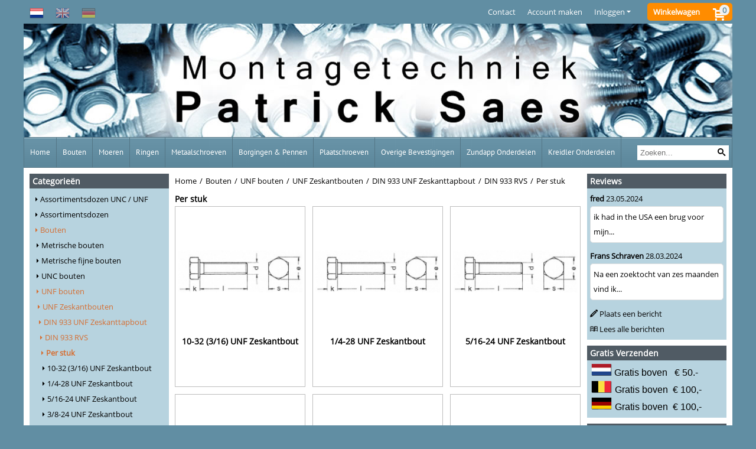

--- FILE ---
content_type: text/html; charset=UTF-8
request_url: https://www.montagetechniek.nl/bouten/unf-bouten/unf-zeskantbouten/din-933-unf-zeskanttapbout/din-933-rvs/per-stuk/
body_size: 20681
content:
<!DOCTYPE html> <html lang="nl" class="no-js"> <head> <meta http-equiv="content-type" content="text/html; charset=utf-8"/> <meta name="description" content="Montagetechniek Patrick Saes is de specialist op het gebied van bouten, moeren en ringen! Bestel al uw RVS bevestigingsmaterialen in de webshop."/> <meta name="robots" content="index,follow"> <meta name="viewport" content="width=device-width, initial-scale=1, user-scalable=yes, maximum-scale=5" /> <title>Per stuk</title> <base href="https://www.montagetechniek.nl/"/> <link rel="dns-prefetch" href="https://fonts.gstatic.com/"> <link rel="dns-prefetch" href="https://cdn.shoptrader.com/"> <link rel="dns-prefetch" href="https://connect.facebook.net/"> <link rel="prefetch" href="/images/fonts/droid_sans_regular.ttf" fetchpriority="high"> <link rel="prefetch" href="/images/fonts/open_sans_regular.ttf" fetchpriority="high"> <link rel="prefetch" href="/images/fonts/pt_sans_regular.ttf" fetchpriority="high"> <link rel="icon" href="https://www.montagetechniek.nl/images/faviconimages/montagetechniek-patrick-saes.png" type="image/x-icon"> <link rel="shortcut icon" type="image/x-icon" href="https://www.montagetechniek.nl/images/faviconimages/montagetechniek-patrick-saes.png"/> <link rel="canonical" href="https://www.montagetechniek.nl/bouten/unf-bouten/unf-zeskantbouten/din-933-unf-zeskanttapbout/din-933-rvs/per-stuk/"/> <link rel="alternate" hreflang="nl" href="https://www.montagetechniek.nl/bouten/unf-bouten/unf-zeskantbouten/din-933-unf-zeskanttapbout/din-933-rvs/per-stuk/"/> <link rel="alternate" hreflang="x-default" href="https://www.montagetechniek.nl/bouten/unf-bouten/unf-zeskantbouten/din-933-unf-zeskanttapbout/din-933-rvs/per-stuk/"/> <link rel="alternate" hreflang="en" href="https://www.montagetechniek.nl/bolts/unf-bolts/unf-hex-bolts/din-933-unf-hex-bolt/din-933-stainless-steel/-apiece/"/> <link rel="alternate" hreflang="de" href="https://www.montagetechniek.nl/schrauben/unf-schrauben/unf-sechskantschrauben/din-933-unf-sechskantschrauben/din-933-edelstahl/pro-stuck/"/> <script>
        window.translations = {
                        PRODUCT_CARD_ARIA_LABEL: 'Product: ',
            PRODUCT_PRIJS_ARIA_LABEL: 'Prijs: ',
                        SHOPPING_CART_BUTTON_ARIA_LABEL_1: 'Voeg ',
            SHOPPING_CART_BUTTON_ARIA_LABEL_2: ' toe aan winkelwagen',
            PRODUCT_PRIJS_KORTING_ARIA_LABEL_1: 'Van ',
            PRODUCT_PRIJS_KORTING_ARIA_LABEL_2: ' voor ',
                        SHOPPINGCART_ARIA_LIVE_QUANTITY_UPDATE_MESSAGE_BEGIN: 'Aantal van',
            SHOPPINGCART_ARIA_LIVE_QUANTITY_INCREASE_MESSAGE: 'is verhoogd naar',
            SHOPPINGCART_ARIA_LIVE_QUANTITY_DECREASE_MESSAGE: 'is verlaagd naar',
            SHOPPINGCART_ARIA_LIVE_DELETE_PRODUCT_MESSAGE: 'is verwijderd uit de winkelwagen.',
            SHOPPINGCART_ARIA_LIVE_QUANTITY_REFRESH_MESSAGE: 'is bijgewerkt naar'
        };
    </script> <style>
            @font-face{font-family:'Droid Sans';font-style:normal;font-weight:400;size-adjust:100%;src:local('Droid Sans'),local('DroidSans'),url(/images/fonts/droid_sans_regular.ttf) format('truetype');font-display:swap}@font-face{font-family:'Open Sans';font-style:normal;font-weight:400;size-adjust:100%;src:local('Open Sans'),local('OpenSans'),url(/images/fonts/open_sans_regular.ttf) format('truetype');font-display:swap}@font-face{font-family:'PT Sans';font-style:normal;font-weight:400;size-adjust:100%;src:local('PT Sans'),local('PTSans'),url(/images/fonts/pt_sans_regular.ttf) format('truetype');font-display:swap}.wishlist_button{width:100%;height:15px}@media screen and (min-width:963px){div#column_left,div#column_right{position:relative;float:left;width:20%}div.wrapper.content div#content.col_left,div.wrapper.content div#content.col_right{position:relative;float:left;width:-moz-calc(80% - 10px);width:-webkit-calc(80% - 10px);width:calc(80% - 10px)}div.wrapper.content.col_left.col_right div#content{position:relative;float:left;margin-left:10px;margin-right:10px;width:-moz-calc(60% - 20px);width:-webkit-calc(60% - 20px);width:calc(60% - 20px)}}@media screen and (max-width:479px) and (min-width:120px){div.wrapper.content div.categories.mobile_products__cols--1,div.wrapper.content div.products_gallery_row.mobile_products__cols--1{margin:0 auto;margin-bottom:10px;width:-moz-calc(100% - 5px);width:-webkit-calc(100% - 5px);width:calc(100% - 5px)}div.wrapper.content div.categories.mobile_products__cols--2,div.wrapper.content div.products_gallery_row.mobile_products__cols--2{margin-right:10px;margin-bottom:10px;width:-moz-calc(50% - 13px);width:-webkit-calc(50% - 13px);width:calc(50% - 13px)}div.wrapper.content.productsHasBorder div.categories.mobile_products__cols--2,div.wrapper.content.productsHasBorder div.products_gallery_row.mobile_products__cols--2{margin-right:6px;margin-bottom:6px;width:-moz-calc(50% - 16px);width:-webkit-calc(50% - 16px);width:calc(50% - 16px)}}@media screen and (min-width:120px) and (max-width:479px){div.wrapper.content div.categories:nth-child(2n),div.wrapper.content div.products_gallery_row:nth-child(2n){margin-right:0}}@media screen and (min-width:120px) and (max-width:724px){div#content,div#menu,div.container{margin:0 auto;position:relative}}@media screen and (min-width:120px) and (max-width:724px){div#content{width:-moz-calc(100% - 20px);width:-webkit-calc(100% - 20px);width:calc(100% - 20px)}}@media screen and (min-width:725px) and (max-width:962px){div#content{position:relative;margin:0 auto;width:-moz-calc(100% - 20px);width:-webkit-calc(100% - 20px);width:calc(100% - 20px)}}div.categories,div.products_gallery_row,div.products_lijst_row{padding:4px;position:relative;float:left}div.categories_imagecontainer,div.products_gallery_row_imagecontainer,div.products_lijst_row_imagecontainer{position:relative;text-align:center}div.layover{position:absolute;top:0;left:0;right:0;margin:auto;text-align:center;z-index:5;height:100%;width:100%}.products_gallery_row_imagecontainer.vierkant,.categories_imagecontainer.vierkant,.vierkant div.layover{aspect-ratio:auto 1 / 1}.products_gallery_row_imagecontainer.langwerpig,.categories_imagecontainer.langwerpig,.langwerpig div.layover{aspect-ratio:auto 209 / 250}@media screen and (min-width:120px) and (max-width:724px){.productinfo_imagecontainer{--container__width:100}}@media screen and (min-width:280px) and (max-width:724px){.productinfo_imagecontainer{--container__width:260}}@media screen and (min-width:320px) and (max-width:724px){.productinfo_imagecontainer{--container__width:300}}@media screen and (min-width:360px) and (max-width:724px){.productinfo_imagecontainer{--container__width:340}}@media screen and (min-width:375px) and (max-width:724px){.productinfo_imagecontainer{--container__width:355}}@media screen and (min-width:390px) and (max-width:724px){.productinfo_imagecontainer{--container__width:370}}@media screen and (min-width:414px) and (max-width:724px){.productinfo_imagecontainer{--container__width:394}}@media screen and (min-width:428px) and (max-width:724px){.productinfo_imagecontainer{--container__width:408}}@media screen and (min-width:476px) and (max-width:724px){.productinfo_imagecontainer{--container__width:456}}@media screen and (min-width:725px){.productinfo_imagecontainer{aspect-ratio:1 / 1}}@media screen and (min-width:725px){.productinfo_imagecontainer.product-has-single-image.productimage-has-no-thumbnail{aspect-ratio:5 / 4}}
/*!*.productinfo_imagecontainer #owl-carousel-big.owl-loaded .owl-dots,*!*/
 @media screen and (max-width:724px){.productinfo_imagecontainer{--productinfo-owl-dots__height:40;--productinfo-owl-thumbnails__height:80;--productinfo-owl-dots-and-thumbnails__height:120}.productinfo_imagecontainer{--productinfo-product-image__width:var(--container__width);--productinfo-product-image__height:var(--container__width)}.productinfo_imagecontainer.langwerpig{--langwerpig-aspect-ratio:calc(250 / 209);--productinfo-product-image__height:calc(var(--container__width) * var(--langwerpig-aspect-ratio))}.productinfo_imagecontainer:not(.product-has-single-image):not(.productimage-has-no-thumbnail){aspect-ratio:var(--container__width) / calc(var(--productinfo-product-image__height) + var(--productinfo-owl-dots-and-thumbnails__height))}.productinfo_imagecontainer.product-has-single-image:not(.productimage-has-no-thumbnail){aspect-ratio:var(--container__width) / calc(var(--productinfo-product-image__height) + var(--productinfo-owl-thumbnails__height))}.productinfo_imagecontainer.product-has-single-image.productimage-has-no-thumbnail{aspect-ratio:var(--container__width) / var(--productinfo-product-image__height)}.productinfo_imagecontainer:not(.product-has-single-image) #owl-carousel-big{min-height:calc((var(--productinfo-product-image__height) + var(--productinfo-owl-dots__height)) * 1px)}.productinfo_imagecontainer.product-has-single-image #owl-carousel-big{min-height:calc(var(--productinfo-product-image__height) * 1px)}.productinfo_imagecontainer #owl-carousel-big .owl-dots,.productinfo_imagecontainer #owl-carousel-thumb{transition-delay:.2s;transition-duration:.1s;transition-property:opacity}.productinfo_imagecontainer:has(#owl-carousel-thumb:not(.owl-loaded)) .owl-dots,.productinfo_imagecontainer #owl-carousel-thumb:not(.owl-loaded){opacity:0}}.advanced-search-inner .configuration_tep_meta{margin-bottom:1rem}.lastViewedProduct_image{aspect-ratio:auto 5 / 6}.owl-thumb img{width:auto;height:auto}.lastViewedProduct_image img,.products_gallery_row_imagecontainer img,.categories_imagecontainer img,#mobile_menu_logo img,#preview img{width:auto;height:auto}#breadcrums span{display:inline-block;margin-bottom:5px}#breadcrums a{float:left}#breadcrums span.raquo,#breadcrums span.space{float:left;margin:0 5px}@media screen and (max-width:768px){#breadcrums.breadcrumbs_mobile_inline{width:100%;overflow:hidden}.breadcrumbs_mobile_inline{margin-bottom:16px}#breadcrums.breadcrumbs_mobile_inline .breadcrumbs-listing{display:flex;overflow-x:auto;white-space:nowrap;-webkit-overflow-scrolling:touch;-ms-overflow-style:none;scrollbar-height:none;scrollbar-width:none}#breadcrums.breadcrumbs_mobile_inline .breadcrumbs-listing::-webkit-scrollbar{display:none}}div#productinfo_previous_next{position:relative;margin-bottom:10px;text-align:right}div#productinfo_previous_next ul li{position:relative;display:block;float:right;margin:0 0 0 5px}div#productinfo_previous_next ul li.listing{position:relative;display:block;float:left;margin:4px 0 0 5px}div#productinfo_previous_next ul li.next a,div#productinfo_previous_next ul li.previous a{display:inline-block;padding:3px;-webkit-border-radius:5px;-moz-border-radius:5px;border-radius:5px}div#productinfo_previous_next ul li a span{display:inline-block;text-indent:-9999px}div.sortby{position:relative;padding:10px 0;height:25px;line-height:25px}div.products_display_count{position:relative;float:left}div.product-listing-sorting{position:relative;float:right}div.product-listing-sorting input.submit-btn{display:none}@media screen and (min-width:120px) and (max-width:724px){div.sortby{height:auto}div.halfwidth,div.products_display_count{position:relative;float:left}div.product-listing-sorting{position:relative;float:right}div.product-listing-sorting select{width:100px}div#productinfo_left,div#productinfo_right,productinfo_left_and_right{position:relative;float:none;width:100%}}@media screen and (min-width:1200px){div.wrapper.bigScreen div#productinfo_left{position:relative;float:left;width:46%}div.wrapper.bigScreen div#productinfo_right{position:relative;float:right;margin-left:4%;width:48%}div.wrapper.no_col div#PRODUCT_INFO_PRICE_BOX div#productinfo_price_box_left{position:relative;float:left;width:50%}div.wrapper.no_col div#PRODUCT_INFO_PRICE_BOX div#productinfo_price_buttons_right{position:relative;float:right;width:100%}div.wrapper.no_col div#PRODUCT_INFO_PRICE_BOX div#productinfo_price_box_right{position:relative;float:right;width:50%}}.products_gallery_row_imagecontainer,.categories_imagecontainer,div.layover{width:-moz-available;width:-webkit-fill-available}.div_product_counter.products_gallery_row{display:flex;flex-direction:column;flex-wrap:wrap}.products_gallery_row_name{flex:1 1 auto;width:100%}.page_placeholder_layover,#wishlist_popup,#mobile_menu_container,#quickview_overlay,#quickview_holder,.floating_basket_wrapper,.mobile_menu_search_bar{display:none}.mobile_menu_open{display:block!important}div.clear{clear:both}.box-disabled{display:none}div.wrapper.full{width:100%}div#footer,div#header,div#menu,div#menu_top,div#menu_top_standaard{position:relative;margin:0 auto}*,a img{border:0}article,aside,code,details,figcaption,figure,footer,header,hgroup,menu,nav,pre,section{display:block}a img,img{max-width:100%}#mobile_menu_container.contains_submenu #mobile_menu.mobile_menu_open #cols_mobile #categories{display:flex;flex-direction:column;justify-content:space-between;min-height:calc(100vh - 70px)}.sub-menu-mobile{margin:0 .5rem}.sub-menu-mobile__top-menu-content{background-color:rgb(0 0 0 / .05);margin-top:2rem;margin-bottom:8px}.sub-menu-mobile__top-menu-content .top_menu li[class*="item"]{display:block;padding:0 10px;height:50px;line-height:50px;color:#333;cursor:pointer}.sub-menu-mobile__top-menu-content .top_menu li[class*="item"]{display:block;padding:0 10px;height:50px;line-height:50px;color:#333;cursor:pointer}.sub-menu-mobile__top-menu-content .top_menu li[class*="item"]:not(:last-of-type){border-bottom:1px solid rgb(0 0 0 / .075)}.sub-menu-mobile__social-media-items .menu-top-content__social-media-items{font-size:1.5em}.sub-menu-mobile__social-media-items .menu-top-content__social-media-items a:not(:first-of-type){margin-left:.5rem}.menu_top_content img,.header_bottom img,#owl-carousel-homepage img,.bottom_footer img,.box_content img,#PRODUCT_INFO_DESCRIPTION_BOX img,.price_box img,#blog img,.changetable img{height:auto}*{padding:0;margin:0}a,a i[class^=icon-]{text-decoration:none}input.general_input_field{padding:0 5px;border:1px solid #d9d9d9;-webkit-border-radius:5px;-moz-border-radius:5px;border-radius:5px;height:25px}div.account-icon,div.menu-icon,div.search-icon,div.shopping-icon{top:4px;height:40px;line-height:40px;font-size:24px;text-align:center;position:relative;cursor:pointer}@media screen and (min-width:120px) and (max-width:962px){div.wrapper.full.fixed.menu_top,div.wrapper.header,div.wrapper.header_bottom{position:relative!important}div.wrapper{position:relative;float:none;width:100%}div#menu ul.parent,div.wrapper.menu_top{display:none}div.menu-icon,div.search-icon,div.shopping-icon{display:block}div#column_left,div#column_right,div.wrapper:not(.menu) div.hide_searchbox{display:none}div#menu{height:50px;position:relative;margin:0 auto;width:100%}div.searchbox,div.searchbox input.searchInput{box-shadow:none!important;float:left!important;height:40px!important;position:relative!important}div.searchbox{background:#fff0!important;border:0!important;border-radius:0!important;left:0!important;margin:0 0 0 10px!important;padding:0!important;right:0!important;top:5px!important;width:calc(100% - 166px)!important}div.searchbox input.searchInput{border-radius:0;padding:0 5px!important;width:calc(100% - 53px)!important}div.searchbox button.searchSubmit,div.searchbox span.searchSubmit{border:0!important;box-shadow:none!important;height:40px!important;width:40px!important}div.searchbox span.searchSubmit{background:#fff;color:#000;cursor:pointer!important;display:inline-block!important;padding:0!important;position:relative!important;text-align:center!important}div.searchbox button.searchSubmit{background:#fff0;border-radius:0;font-size:18px;left:0!important;margin:0!important;position:absolute!important;top:2px!important}div#menu>.searchbox{display:none!important}div#shoppingcart div.form_section{width:100%}div.menu-icon{margin-left:20px;float:left}div.account-icon,div.search-icon,div.shopping-icon{margin-right:5px;margin-left:5px;float:right;width:30px}div.menu-icon span.icon-menu7{position:relative}div.menu-icon span.text-menu7{bottom:3px;font-size:12px;height:10px;left:0;line-height:10px;position:absolute;width:40px}}@media screen and (min-width:963px){div#mobile_menu,div.header_mobile_logo,div.search-icon{display:none}}@media screen and (min-width:1200px){div#mobile_menu_logo,div.account-icon,div.menu-icon,div.search-icon,div.shopping-icon{display:none}div.container{position:relative;margin:0 auto;padding-top:10px;padding-bottom:10px}div.wrapper.wideScreen div#footer,div.wrapper.wideScreen div#header,div.wrapper.wideScreen div#menu_top,div.wrapper:not(.full).wideScreen{position:relative;margin:0 auto;width:1200px}div.wrapper.bigScreen div#footer,div.wrapper.bigScreen div#header,div.wrapper.bigScreen div#menu_top,div.wrapper:not(.full).bigScreen,div.wrapper.bigScreen div#menu_full div#menu{position:relative;margin:0 auto;width:98%}div.wrapper.smallScreen div#footer,div.wrapper.smallScreen div#header,div.wrapper.smallScreen div#menu_top,div.wrapper:not(.full).smallScreen{position:relative;margin:0 auto;width:963px}div.wrapper.smallScreen.menuHasBorder.menu div#menu,div.wrapper.smallScreen.menuHasBorder.menu div#menu div.dropdown_menu_horizontaal,div.wrapper.smallScreen.menuHasBorder.menu div#menu>ul>li:hover>div.dropdown_menu_horizontaal{width:961px}div.wrapper.smallScreen.menu div#menu,div.wrapper.smallScreen.menu div#menu div.dropdown_menu_horizontaal,div.wrapper.smallScreen.menu div#menu>ul>li:hover>div.dropdown_menu_horizontaal{width:963px}div.wrapper.wideScreen.menuHasBorder.menu div#menu,div.wrapper.wideScreen.menuHasBorder.menu div#menu div.dropdown_menu_horizontaal,div.wrapper.wideScreen.menuHasBorder.menu div#menu>ul>li:hover>div.dropdown_menu_horizontaal{width:1198px}div.wrapper.wideScreen.menu div#menu,div.wrapper.wideScreen.menu div#menu div.dropdown_menu_horizontaal,div.wrapper.wideScreen.menu div#menu>ul>li:hover>div.dropdown_menu_horizontaal{width:1200px}div#menu ul.parent{display:block}div.wrapper.content.no_col.same_background div.container{padding-left:0;padding-right:0}div.wrapper.content.no_col div.container{padding-left:10px;padding-right:10px}div.wrapper.content.no_col div#content{position:relative;width:100%}div.searchbox{margin-top:13px;width:160px}div.searchbox input.searchInput{width:120px}div.contentBlock,div.w25,div.w33,div.w50,div.w66,div.w75{float:left}div.w25{width:-moz-calc(25% - 7.5px);width:-webkit-calc(25% - 7.5px);width:calc(25% - 7.5px)}div.w33{width:-moz-calc(33.33% - 6.66px);width:-webkit-calc(33.33% - 6.66px);width:calc(33.33% - 6.66px)}div.w50{width:-moz-calc(50% - 5px);width:-webkit-calc(50% - 5px);width:calc(50% - 5px)}div.w66{width:-moz-calc(66.66% - 3.33px);width:-webkit-calc(66.66% - 3.33px);width:calc(66.66% - 3.33px)}div.w75{width:-moz-calc(75% - 2.5px);width:-webkit-calc(75% - 2.5px);width:calc(75% - 2.5px)}div.w100{float:none;width:-moz-calc(100%);width:-webkit-calc(100%);width:calc(100%);margin-right:0}}@media screen and (min-width:1367px){div.wrapper.bigScreen div#footer,div.wrapper.bigScreen div#header,div.wrapper.bigScreen div#menu_top,div.wrapper:not(.full).bigScreen,div.wrapper.bigScreen div#menu_full div#menu{position:relative;margin:0 auto;width:80%}}div.wrapper.full.fixed.menu_top{position:fixed;top:0;left:0;height:40px;width:100%}div#menu_top,div#menu_top>ul,div#menu_top>ul>li{position:relative}div.wrapper.menu_top{z-index:7779}div.wrapper.menu{z-index:1000}div#menu_top_content{position:relative;float:left;height:40px;line-height:40px}div#menu_top{height:40px}div#menu_top>ul{float:right}div#inner_menu ul li,div#menu_top>ul>li,div.languages_controller ul li{float:left;list-style:none}div#menu_top ul li{padding:0 10px}div#menu_top ul li.login-button{padding:0 20px 0 10px}div#menu_top ul li.login-button>a>i{right:5px}div#menu_top>ul,div.languages_controller ul{line-height:40px}div#menu_top li#logged-in-bar>span.logout{margin-left:10px}body.logged-in ul.top_menu>li>a[href$="create_account.php"]{display:none}.clearfix:after,div#menu_top:after,div.configuration_tep_meta:after,div.menu_top:after,div.tep_meta_continue:after,div.tep_meta_general:after{content:".";display:block;height:0;clear:both;visibility:hidden}div#loggedin-bar,div#login-bar,div.ac_results{-moz-border-radius-bottomright:5px;-moz-border-radius-bottomleft:5px}div#loggedin-bar,div.ac_results{-webkit-border-bottom-right-radius:5px;-webkit-border-bottom-left-radius:5px;border-bottom-right-radius:5px;border-bottom-left-radius:5px}div#mobile_menu_logo{width:calc(100% - 200px);position:relative;float:right;text-align:center;height:50px}div#mobile_menu_logo img{height:42px;margin:2px 0}div.wrapper.header img,div.wrapper.header_bottom img{max-width:100%;vertical-align:top}div.header_mobile_logo{position:relative;margin:0 auto;padding-top:10px;text-align:center}div.searchbox{position:relative;float:right;height:33px;width:160px;font-size:16px;line-height:18px;color:#000}div.searchbox input.searchInput{position:relative;float:left;height:25px;border:0;-webkit-border-radius:0;-moz-border-radius:0;border-radius:0;color:#000}div.searchbox input.searchInput:-webkit-input-placeholder{color:#000;opacity:1}div.searchbox input.searchInput:-moz-placeholder{color:#000;opacity:1}div.searchbox input.searchInput:-ms-input-placeholder{color:#000;opacity:1}div.searchbox span.searchSubmit{background:#fff;display:inline-block;position:relative;text-align:center;font-size:16px;height:25px;color:#000}div.searchbox button.searchSubmit{border:0;background:0 0;border-radius:0;height:25px;width:25px}div.basket_wrapper{display:block;position:relative;margin-top:5px;margin-left:5px;height:30px;float:right;z-index:7780;-webkit-border-radius:5px;-moz-border-radius:5px;border-radius:5px}div.basket_wrapper .loading{height:100px}div.basket_wrapper:hover{-webkit-border-radius:5px;-webkit-border-bottom-right-radius:0;-webkit-border-bottom-left-radius:0;-moz-border-radius:5px;-moz-border-radius-bottomright:0;-moz-border-radius-bottomleft:0;border-radius:5px 5px 0 0}div.basket_wrapper:hover div.floating_basket_wrapper{position:absolute;display:block;top:30px;right:0;width:375px;-webkit-border-radius:5px;-webkit-border-top-right-radius:0;-moz-border-radius:5px;-moz-border-radius-topright:0;border-radius:5px 0 5px 5px}div.cart_content span.icon{position:absolute;top:5px;right:8px;font-size:20px}div.cart_content span.quantity{position:absolute;top:3px;right:0;line-height:18px;padding:0 5px;height:18px;text-align:center;-webkit-border-radius:10px;-moz-border-radius:10px;border-radius:10px}div.cart_content span.no-icon.quantity{top:6px}div.load_cart_content{position:relative;display:block;float:right;height:15px;right:6px;width:15px;top:7px;background:url(../cart_content_loader.gif) no-repeat!important}div.cart_content{position:relative;margin:0 5px;line-height:30px;height:30px;float:right;font-weight:700;background-repeat:repeat-x}div.cart_content span.shopping_cart_text{position:relative;margin-left:5px;margin-right:50px}.home_page_listing{display:flex;-webkit-flex-wrap:wrap;flex-wrap:wrap}.product_info_manuals{margin:0 0 10px 0}body{background:#618ea3;background-image:none;background-position:center center;background-repeat:repeat-y;background-attachment:fixed}body,span.text,.item_level_1{font-family:Open Sans;font-size:13px;line-height:25px}div.wrapper.header_bottom,div.wrapper.content{background:#fff;color:#000}a{color:#000}div.wrapper.menu_top{background:#618ea3;color:#fff}div#menu_top ul li a{color:#fff}div#loggedin-bar a,div#login-bar a{color:#ffffff!important}div#loggedin-bar,div#login-bar{background:#618ea3!important}div.lastViewedProduct_box_container h3,div#filterContainer div.filter-header,#leeftijdcontrole h1,#leeftijdcontrole h2,#content h1,#content h2,#content h3,#content h4,#content h5,#content h6,.box_top,.box_product_name h2,.lastViewedProduct h2,span.content-header{font-family:Open Sans;font-size:14px}.item_level_0{font-family:PT Sans;font-size:13px}div#menu_full{background:#618ea3;border:1px solid #537585}@media screen and (min-width:963px){div#menu>ul{width:801px}}@media screen and (min-width:1200px){div#menu>ul{width:1038px}}div#menu{background:#618ea3;background:#618ea3;border:1px solid #537585}div.searchbox_mobile span,div#menu_mobile ul li a,div#menu ul li a{color:#fff}@media screen and (min-width:120px) and (max-width:962px){div#menu,div#menu a{background:#618ea3;color:#fff}}div#menu ul li.active,div#menu ul li.iehover{background:#fff}div#menu ul li.active a,div#menu ul li.iehover a{color:#000;background:#fff}div#menu li.item_level_0{border-right:1px solid #537585}div#menu ul li.item_level_0 ul{border:1px solid #537585}div#menu ul li.iehover ul li:hover>a{background:#618ea3;color:#fff}.item_level_1{background:#618ea3}.item_level_2{background:#618ea3}.item_level_3{background:#618ea3}.item_level_4{background:#618ea3}.item_level_5{background:#618ea3}.item_level_6{background:#618ea3}.item_level_7{background:#618ea3}@media screen and (min-width:725px) and (max-width:962px){div.wrapper.overview_products_col_4.content div.categories,div.wrapper.overview_products_col_4.content div.products_gallery_row{position:relative;margin-right:10px;margin-bottom:10px;width:-moz-calc(25% - 15.5px);width:-webkit-calc(25% - 15.5px);width:calc(25% - 15.5px)}div.wrapper.overview_products_col_4.content.productsHasBorder div.categories,div.wrapper.overview_products_col_4.content.productsHasBorder div.products_gallery_row{position:relative;margin-right:7.5px;margin-bottom:7.5px;width:-moz-calc(25% - 16px);width:-webkit-calc(25% - 16px);width:calc(25% - 16px)}div.wrapper.overview_products_col_4.content.productsHasBorder div.categories:nth-child(4n),div.wrapper.overview_products_col_4.content.productsHasBorder div.products_gallery_row:nth-child(4n),div.wrapper.overview_products_col_4 div.categories:nth-child(4n),div.wrapper.overview_products_col_4 div.products_gallery_row:nth-child(4n){margin-right:0}}@media screen and (min-width:963px){div.wrapper.overview_products_col_4.no_col div.categories,div.wrapper.overview_products_col_4.no_col div.products_gallery_row{position:relative;margin-right:10px;margin-bottom:10px;width:-moz-calc(25% - 15.5px);width:-webkit-calc(25% - 15.5px);width:calc(25% - 15.5px)}div.wrapper.overview_products_col_4.productsHasBorder.no_col div.categories,div.wrapper.overview_products_col_4.productsHasBorder.no_col div.products_gallery_row{position:relative;margin-right:8px;margin-bottom:8px;width:-moz-calc(25% - 16px);width:-webkit-calc(25% - 16px);width:calc(25% - 16px)}div.wrapper.overview_products_col_4.productsHasBorder.no_col div.categories:nth-child(4n),div.wrapper.overview_products_col_4.productsHasBorder.no_col div.products_gallery_row:nth-child(4n),div.wrapper.overview_products_col_4.no_col div.categories:nth-child(4n),div.wrapper.overview_products_col_4.no_col div.products_gallery_row:nth-child(4n){margin-right:0}div.wrapper.overview_products_col_4.col_right:not(.col_left) div.categories,div.wrapper.overview_products_col_4.col_left:not(.col_right) div.categories,div.wrapper.overview_products_col_4.col_right:not(.col_left) div.products_gallery_row,div.wrapper.overview_products_col_4.col_left:not(.col_right) div.products_gallery_row{position:relative;margin-right:10.5px;margin-bottom:10.5px;width:-moz-calc(25% - 16px);width:-webkit-calc(25% - 16px);width:calc(25% - 16px)}div.wrapper.overview_products_col_4.productsHasBorder.col_right:not(.col_left) div.categories,div.wrapper.overview_products_col_4.productsHasBorder.col_left:not(.col_right) div.categories,div.wrapper.overview_products_col_4.productsHasBorder.col_right:not(.col_left) div.products_gallery_row,div.wrapper.overview_products_col_4.productsHasBorder.col_left:not(.col_right) div.products_gallery_row{position:relative;margin-right:8px;margin-bottom:8px;width:-moz-calc(25% - 16px);width:-webkit-calc(25% - 16px);width:calc(25% - 16px)}div.wrapper.overview_products_col_4.col_right:not(.col_left) div.categories:nth-child(4n),div.wrapper.overview_products_col_4.col_right:not(.col_left) div.products_gallery_row:nth-child(4n),div.wrapper.overview_products_col_4.col_left:not(.col_right) div.categories:nth-child(4n),div.wrapper.overview_products_col_4.col_left:not(.col_right) div.products_gallery_row:nth-child(4n){float:right;margin-right:0}}#owl-carousel-homepage .owl-dots .owl-dot.active span,#owl-carousel-homepage .owl-dots .owl-dot:hover span{background:#!important}div#slider-homepage{max-height:250px}.sf-menu li,div#menu,div#menu ul li,div#menu ul li.item_level_0{position:relative}div#menu ul li{float:left;list-style:none}div#menu ul li.item_level_0{height:50px;line-height:50px}div#menu ul li.item_level_0 a{display:block;padding:0 10px}div#menu ul li.item_level_0 ul ul{margin-left:0}div#menu ul li.item_level_0 ul li{position:relative;height:36px;line-height:36px;float:left;list-style:none;text-align:left;width:250px}div#menu ul li.item_level_0 ul li a{text-transform:none}div#menu li.item_level_0 ul li ul li{width:250px}.sf-menu,.sf-menu *{margin:0;padding:0;list-style:none}.sf-menu ul{position:absolute;display:none;top:100%;left:0;z-index:29}div#menu ul li{z-index:unset!important}.sf-menu a,.sf-menu li.sfHover>ul,.sf-menu li:hover>ul{display:block}div.wrapper.menuHasBorder .sf-menu ul{margin-left:-1px}.sf-menu>li{float:left}.sf-menu a{position:relative}.sf-menu ul ul{top:0;margin-top:-1px;left:250px}div#menu ul li{z-index:100}
        </style> <link rel="stylesheet" href="/themes/4000/css/abstracts/_print.css" media="print" crossorigin> <link rel="stylesheet" href="/images/css/stApp.css?v=131.29591855552880653738" crossorigin> <script type="application/ld+json">
            {
    "@context": "https://schema.org",
    "@type": "Organization",
    "@id": "https://www.montagetechniek.nl#organization",
    "name": "Montagetechniek Patrick Saes",
    "url": "https://www.montagetechniek.nl",
    "description": "Montagetechniek Patrick Saes is de specialist op het gebied van bouten, moeren en ringen! Bestel al uw RVS bevestigingsmaterialen in de webshop.",
    "address": {
        "@type": "PostalAddress",
        "streetAddress": "Schepelstraat 14",
        "postalCode": "6045KA",
        "addressLocality": "Roermond",
        "addressCountry": "NL"
    },
    "contactPoint": {
        "@type": "ContactPoint",
        "contactType": "customer service",
        "telephone": "0475-476951  /  0654657216",
        "email": "contact@montagetechniek.nl"
    },
    "vatID": "NL001831067B91",
    "taxID": "14106476"
}
        </script> <script type="application/ld+json">
            {
    "@context": "https://schema.org",
    "@type": "WebSite",
    "@id": "https://www.montagetechniek.nl#website",
    "url": "https://www.montagetechniek.nl",
    "name": "Montagetechniek Patrick Saes",
    "publisher": {
        "@id": "https://www.montagetechniek.nl#organization"
    },
    "potentialAction": {
        "@type": "SearchAction",
        "target": {
            "@type": "EntryPoint",
            "urlTemplate": "https://www.montagetechniek.nl/advanced_search_result.php?keywords={search_term_string}"
        },
        "query-input": "required name=search_term_string"
    }
}
        </script>
    
    
        
            <script type="application/ld+json">{
    "@context": "https://schema.org",
    "@graph": [
        {
            "@type": "CollectionPage",
            "@id": "https://www.montagetechniek.nl/bouten/unf-bouten/unf-zeskantbouten/din-933-unf-zeskanttapbout/din-933-rvs/per-stuk/#webpage",
            "isPartOf": {
                "@id": "https://www.montagetechniek.nl#website"
            },
            "url": "https://www.montagetechniek.nl/bouten/unf-bouten/unf-zeskantbouten/din-933-unf-zeskanttapbout/din-933-rvs/per-stuk/",
            "name": "Per stuk | Montagetechniek Patrick Saes",
            "inLanguage": "nl",
            "description": "",
            "breadcrumb": {
                "@id": "https://www.montagetechniek.nl/bouten/unf-bouten/unf-zeskantbouten/din-933-unf-zeskanttapbout/din-933-rvs/per-stuk/#breadcrumb"
            },
            "mainEntity": {
                "@id": "https://www.montagetechniek.nl/bouten/unf-bouten/unf-zeskantbouten/din-933-unf-zeskanttapbout/din-933-rvs/per-stuk/#itemlist"
            }
        },
        {
            "@type": "BreadcrumbList",
            "@id": "https://www.montagetechniek.nl/bouten/unf-bouten/unf-zeskantbouten/din-933-unf-zeskanttapbout/din-933-rvs/per-stuk/#breadcrumb",
            "itemListElement": [
                {
                    "@type": "ListItem",
                    "position": 1,
                    "name": "Home",
                    "item": "https://www.montagetechniek.nl/"
                },
                {
                    "@type": "ListItem",
                    "position": 2,
                    "name": "Bouten",
                    "item": "https://www.montagetechniek.nl/bouten/"
                },
                {
                    "@type": "ListItem",
                    "position": 3,
                    "name": "UNF bouten",
                    "item": "https://www.montagetechniek.nl/bouten/unf-bouten/"
                },
                {
                    "@type": "ListItem",
                    "position": 4,
                    "name": "UNF Zeskantbouten",
                    "item": "https://www.montagetechniek.nl/bouten/unf-bouten/unf-zeskantbouten/"
                },
                {
                    "@type": "ListItem",
                    "position": 5,
                    "name": "DIN 933 UNF Zeskanttapbout",
                    "item": "https://www.montagetechniek.nl/bouten/unf-bouten/unf-zeskantbouten/din-933-unf-zeskanttapbout/"
                },
                {
                    "@type": "ListItem",
                    "position": 6,
                    "name": "DIN 933 RVS",
                    "item": "https://www.montagetechniek.nl/bouten/unf-bouten/unf-zeskantbouten/din-933-unf-zeskanttapbout/din-933-rvs/"
                },
                {
                    "@type": "ListItem",
                    "position": 7,
                    "name": "Per stuk",
                    "item": "https://www.montagetechniek.nl/bouten/unf-bouten/unf-zeskantbouten/din-933-unf-zeskanttapbout/din-933-rvs/per-stuk/"
                }
            ]
        },
        {
            "@type": "ItemList",
            "@id": "https://www.montagetechniek.nl/bouten/unf-bouten/unf-zeskantbouten/din-933-unf-zeskanttapbout/din-933-rvs/per-stuk/#itemlist",
            "name": "Per stuk \u2013 Productoverzicht",
            "itemListOrder": "https://schema.org/ItemListOrderAscending",
            "numberOfItems": 0,
            "url": "https://www.montagetechniek.nl/bouten/unf-bouten/unf-zeskantbouten/din-933-unf-zeskanttapbout/din-933-rvs/per-stuk/",
            "itemListElement": []
        }
    ]
}</script>
</head> <body id="st_index" class="bouten unf-bouten unf-zeskantbouten din-933-unf-zeskanttapbout din-933-rvs per-stuk not-logged-in"> <a name="body-top"></a> <div class="page_placeholder_layover" id="page_placeholder_layover"> <img src="opc_loader.png" class="opc_loader" alt="opc_loader"/> </div> <div class="opc_melding small"></div><div class="wrapper wideScreen standaard menu_top"> <div id="menu_top"> <div id="language"> <div class="languages_controller"> <ul class="language-item-list"> <li class="language-item" id="setlang_ned"> <a class="language-link active" title="Nederlands" href="https://www.montagetechniek.nl/bouten/unf-bouten/unf-zeskantbouten/din-933-unf-zeskanttapbout/din-933-rvs/per-stuk/?language=nl"> <img class="language-flag" width="24" height="24" src="images/languageimages/ned.png" alt="Nederlands" /> </a> </li> <li class="language-item" id="setlang_eng"> <a class="language-link inactive" title="English" href="https://www.montagetechniek.nl/bolts/unf-bolts/unf-hex-bolts/din-933-unf-hex-bolt/din-933-stainless-steel/-apiece/?language=en"> <img class="language-flag" width="24" height="24" src="images/languageimages/eng.png" alt="English" /> </a> </li> <li class="language-item" id="setlang_deu"> <a class="language-link inactive" title="Deutsch" href="https://www.montagetechniek.nl/schrauben/unf-schrauben/unf-sechskantschrauben/din-933-unf-sechskantschrauben/din-933-edelstahl/pro-stuck/?language=de"> <img class="language-flag" width="24" height="24" src="images/languageimages/deu.png" alt="Deutsch" /> </a> </li> </ul> </div> </div> <div class="basket_wrapper"> <div class="cart_content"> <a style="position:absolute;inset:0;" href="https://www.montagetechniek.nl/shopping_cart.php"></a> <span class="shopping_cart_text"><a href="https://www.montagetechniek.nl/shopping_cart.php">Winkelwagen</a></span> <a href="https://www.montagetechniek.nl/shopping_cart.php"><span class="icon icon-cart2"></span></a> <a href="https://www.montagetechniek.nl/shopping_cart.php"><span class="quantity" data-bind="text: cartCount"></span></a> </div> <div class="floating_basket_wrapper"> <a class="close_basket_content"></a> <div class="basket_content"> <table data-bind="visible: cartTable().length > 0"> <tbody data-bind="foreach: cartTable"> <tr> <td class="product_image_cell"> <div class="product_image"> <img data-bind="attr: { src: image() }, visible: image_is_base_64() == 0"> <img data-bind="attr: { src: 'data:' + image_mime_type() + ';base64, ' + image() }, visible: image_is_base_64() == 1"> </div> </td> <td class="product_name_cell"> <span data-bind="text: quantity"></span> x <a data-bind="attr: { href: url }, text: name"></a> <span data-bind="foreach: attributes, visible: attributes().length > 0"> <small><i>-&nbsp;<span data-bind="html: option_name() + ' ' + value_name()"></span></i></small><br> </span> <p data-bind="html: $root.currencyFormat.symbolLeft + stAppTools.number_format(parseFloat(total_price()) * parseFloat($root.currencyFormat.value), $root.currencyFormat.decimalPlaces, $root.currencyFormat.decimalPoint, $root.currencyFormat.thousandsPoint) + $root.currencyFormat.symbolRight"></p> </td> <td class="product_price_cell" data-bind="click: $parent.removeProduct"> <i class="icon-bin"></i> </td> </tr> </tbody> </table> <span class="shopping-cart-empty" data-bind="visible: cartTable().length == 0">
            Uw winkelwagen is leeg
        </span> </div> <div class="clear"></div> <div class="floating_basket_total clearfix newDivClass3"> <span class="floating_basket_total" data-bind="html: cartValue"></span> <a href="https://www.montagetechniek.nl/shopping_cart.php" class="configuration_btn configuration_button button configuration_button_submit" data-bind="visible: cartTable().length != 0"> <span class="button">
                Afrekenen
            </span> <i class="icon-arrow-right2 align-right"></i> </a> </div> </div> </div> <ul class="login-box"> <li class="login-button"><a href="https://www.montagetechniek.nl/login.php" >Inloggen<i class="icon-arrow-down5"></i></a> <div id="login-bar" class="box-padding-10x box-disabled dropdown-menu"> <form name="login-bar" action="https://www.montagetechniek.nl/login.php?action=process" method="post" enctype="application/x-www-form-urlencoded" autocomplete="off"> <input type="hidden" name="form_name" value="login-bar"> <div id="login-bar-email-adress"> <input placeholder="uwmail@adres.nl" type="text" name="email_address" class="general_input_field" autocomplete="username email" /> </div> <div id="login-bar-password"> <input placeholder="wachtwoord" type="password" name="password" class="general_input_field" autocomplete="current-password" /> </div> <div class="login-bar-submit box-textalign-right"> <button type="submit" class="configuration_btn configuration_button configuration_button_general"> <i class="icon-user align-left"></i> <span class="button">Inloggen</span> </button> </div> <div id="login-bar-password-forgotten"> <a href="https://www.montagetechniek.nl/password_forgotten.php" class="user_pass_forgotten">Wachtwoord vergeten?</a> </div> <div id="login-bar-create-account"> <a href="https://www.montagetechniek.nl/create_account.php" class="user_create_account">Account aanmaken</a> </div> </form> </div> </li> </ul> <ul class="top_menu"> <li class="item1"><a href="https://www.montagetechniek.nl/contact/" target="_self">Contact</a></li> <li class="item2"><a href="https://www.montagetechniek.nl/create_account.php" target="_self">Account maken</a></li> </ul> <div class="clear"></div> </div> </div><div class="wrapper standaard wideScreen header"> <div id="header"> <div class="changetable user_input"> <p><img src="https://www.montagetechniek.nl/images/header.jpg" alt="Montagetechniek Patrick Saes"></p> <div class="clear"></div> </div> </div> </div><div id="mobile_menu_overlay"></div> <div id="mobile_menu_container" class=""> <div id="mobile_menu"> <div id="mobile_menu_info"> <div id="mobile_menu_close" class="icon-cross"></div> <div class="search-icon"> <a><span class="icon-search"></span></a> </div> <div id="mobile_menu_shopping_cart" class="mobile_menu_navigation_items"><a href="https://www.montagetechniek.nl/shopping_cart.php"><span class="icon-basket"></span></a></div> <div id="mobile_menu_account" class="mobile_menu_navigation_items"> <a href="https://www.montagetechniek.nl/account.php"><span class="icon-user"></span></a> </div> <div class="clear"></div> </div> <div class="mobile_menu_search_bar"> <div class="mobile_searchbox"> <form name="advanced_search" action="https://www.montagetechniek.nl/advanced_search_result.php" method="get" enctype="application/x-www-form-urlencoded"> <input type="hidden" name="form_name" value="advanced_search"> <input type="hidden" name="search_in_description" value="1"> <input type="hidden" name="inc_subcat" value="1"> <input name="keywords" type="text" value="" placeholder="Zoeken..." class="searchInput ac_input search_1 mobile_search" id="sqr_mobile_menu_search"/> <span class="searchSubmit"><button class="searchSubmit" type="submit"><i class="icon-search3"></i></button></span> <div class="clear"></div> </form> </div> </div> <div id="cols_mobile"> <div id="language"> <div class="languages_controller"> <ul class="language-item-list"> <li class="language-item" id="setlang_ned"> <a class="language-link active" title="Nederlands" href="https://www.montagetechniek.nl/bouten/unf-bouten/unf-zeskantbouten/din-933-unf-zeskanttapbout/din-933-rvs/per-stuk/?language=nl"> <img class="language-flag" width="24" height="24" src="images/languageimages/ned.png" alt="Nederlands" /> </a> </li> <li class="language-item" id="setlang_eng"> <a class="language-link inactive" title="English" href="https://www.montagetechniek.nl/bolts/unf-bolts/unf-hex-bolts/din-933-unf-hex-bolt/din-933-stainless-steel/-apiece/?language=en"> <img class="language-flag" width="24" height="24" src="images/languageimages/eng.png" alt="English" /> </a> </li> <li class="language-item" id="setlang_deu"> <a class="language-link inactive" title="Deutsch" href="https://www.montagetechniek.nl/schrauben/unf-schrauben/unf-sechskantschrauben/din-933-unf-sechskantschrauben/din-933-edelstahl/pro-stuck/?language=de"> <img class="language-flag" width="24" height="24" src="images/languageimages/deu.png" alt="Deutsch" /> </a> </li> </ul> </div> </div> <div id="categories" class="box box-bordercolor categories_box mobile_box"> <div class="box_content"> <div class="menu-header test2 parent-item" id="dmrp_0"> <span class="item"> <a href="https://www.montagetechniek.nl/">
                                Home
                            </a> </span> </div> <div class="menu-header parent-item" id="dmm_19"> <span class="item"> <a target="_self" href="https://www.montagetechniek.nl/bouten/">
                                    Bouten
                                </a> </span> <i class="expand icon-arrow-right4"></i></div><div class="menu-content bouten parent-item" id="submenu-cat-19" hidden> <div class="menu-header " id="dmrp_1546"> <span class="item"> <a href="https://www.montagetechniek.nl/bouten/metrische-bouten/" target="_self"> <span class="expanding icon-arrow-right5" style="margin-left: 0px; margin-right: 6px; font-size: 12px;"></span>Metrische bouten          </a> </span> <i class="expand icon-arrow-right4"></i></div><div class="menu-content bouten" id="submenu-cat-1546" hidden> <div class="menu-header " id="dmrp_1547"> <span class="item"> <a href="https://www.montagetechniek.nl/bouten/metrische-bouten/zeskantbouten/" target="_self"> <span class="expanding icon-arrow-right5" style="margin-left: 12px; margin-right: 6px; font-size: 12px;"></span>Zeskantbouten          </a> </span></div> <div class="menu-header " id="dmrp_1548"> <span class="item"> <a href="https://www.montagetechniek.nl/bouten/metrische-bouten/inbusbouten/" target="_self"> <span class="expanding icon-arrow-right5" style="margin-left: 12px; margin-right: 6px; font-size: 12px;"></span>Inbusbouten          </a> </span></div> <div class="menu-header " id="dmrp_1737"> <span class="item"> <a href="https://www.montagetechniek.nl/bouten/metrische-bouten/torx-bouten/" target="_self"> <span class="expanding icon-arrow-right5" style="margin-left: 12px; margin-right: 6px; font-size: 12px;"></span>Torx bouten          </a> </span></div> <div class="menu-header " id="dmrp_278"> <span class="item"> <a href="https://www.montagetechniek.nl/bouten/metrische-bouten/oogbout/" target="_self"> <span class="expanding icon-arrow-right5" style="margin-left: 12px; margin-right: 6px; font-size: 12px;"></span>Oogbouten          </a> </span></div> <div class="menu-header " id="dmrp_1543"> <span class="item"> <a href="https://www.montagetechniek.nl/bouten/metrische-bouten/bouten-links/" target="_self"> <span class="expanding icon-arrow-right5" style="margin-left: 12px; margin-right: 6px; font-size: 12px;"></span>Bouten links          </a> </span></div> <div class="menu-header " id="dmrp_3382"> <span class="item"> <a href="https://www.montagetechniek.nl/bouten/metrische-bouten/draadeind/" target="_self"> <span class="expanding icon-arrow-right5" style="margin-left: 12px; margin-right: 6px; font-size: 12px;"></span>Draadeind          </a> </span></div></div> <div class="menu-header " id="dmrp_734"> <span class="item"> <a href="https://www.montagetechniek.nl/bouten/metrische-fijne-bouten/" target="_self"> <span class="expanding icon-arrow-right5" style="margin-left: 0px; margin-right: 6px; font-size: 12px;"></span>Metrische fijne bouten          </a> </span> <i class="expand icon-arrow-right4"></i></div><div class="menu-content bouten" id="submenu-cat-734" hidden> <div class="menu-header " id="dmrp_737"> <span class="item"> <a href="https://www.montagetechniek.nl/bouten/metrische-fijne-bouten/zeskantbouten-metrische-fijn/" target="_self"> <span class="expanding icon-arrow-right5" style="margin-left: 12px; margin-right: 6px; font-size: 12px;"></span>Zeskantbouten metrische fijn          </a> </span></div> <div class="menu-header " id="dmrp_738"> <span class="item"> <a href="https://www.montagetechniek.nl/bouten/metrische-fijne-bouten/inbusbouten-metrische-fijn/" target="_self"> <span class="expanding icon-arrow-right5" style="margin-left: 12px; margin-right: 6px; font-size: 12px;"></span>Inbusbouten metrische fijn          </a> </span></div></div> <div class="menu-header " id="dmrp_736"> <span class="item"> <a href="https://www.montagetechniek.nl/bouten/unc-bouten/" target="_self"> <span class="expanding icon-arrow-right5" style="margin-left: 0px; margin-right: 6px; font-size: 12px;"></span>UNC bouten          </a> </span> <i class="expand icon-arrow-right4"></i></div><div class="menu-content bouten" id="submenu-cat-736" hidden> <div class="menu-header " id="dmrp_739"> <span class="item"> <a href="https://www.montagetechniek.nl/bouten/unc-bouten/unc-zeskantbouten/" target="_self"> <span class="expanding icon-arrow-right5" style="margin-left: 12px; margin-right: 6px; font-size: 12px;"></span>UNC Zeskantbouten          </a> </span></div> <div class="menu-header " id="dmrp_740"> <span class="item"> <a href="https://www.montagetechniek.nl/bouten/unc-bouten/unc-inbusbouten/" target="_self"> <span class="expanding icon-arrow-right5" style="margin-left: 12px; margin-right: 6px; font-size: 12px;"></span>UNC Inbusbouten          </a> </span></div></div> <div class="menu-header " id="dmrp_746"> <span class="item"> <a href="https://www.montagetechniek.nl/bouten/unf-bouten/" target="_self"> <span class="expanding icon-arrow-right5" style="margin-left: 0px; margin-right: 6px; font-size: 12px;"></span>UNF bouten          </a> </span> <i class="expand icon-arrow-right4"></i></div><div class="menu-content bouten" id="submenu-cat-746" hidden> <div class="menu-header " id="dmrp_747"> <span class="item"> <a href="https://www.montagetechniek.nl/bouten/unf-bouten/unf-zeskantbouten/" target="_self"> <span class="expanding icon-arrow-right5" style="margin-left: 12px; margin-right: 6px; font-size: 12px;"></span>UNF Zeskantbouten          </a> </span></div> <div class="menu-header " id="dmrp_748"> <span class="item"> <a href="https://www.montagetechniek.nl/bouten/unf-bouten/unf-inbusbouten/" target="_self"> <span class="expanding icon-arrow-right5" style="margin-left: 12px; margin-right: 6px; font-size: 12px;"></span>UNF Inbusbouten          </a> </span></div></div> <div class="menu-header " id="dmrp_765"> <span class="item"> <a href="https://www.montagetechniek.nl/bouten/bsw-bouten/" target="_self"> <span class="expanding icon-arrow-right5" style="margin-left: 0px; margin-right: 6px; font-size: 12px;"></span>BSW bouten          </a> </span> <i class="expand icon-arrow-right4"></i></div><div class="menu-content bouten" id="submenu-cat-765" hidden> <div class="menu-header " id="dmrp_766"> <span class="item"> <a href="https://www.montagetechniek.nl/bouten/bsw-bouten/bsw-zeskantbouten/" target="_self"> <span class="expanding icon-arrow-right5" style="margin-left: 12px; margin-right: 6px; font-size: 12px;"></span>BSW Zeskantbouten          </a> </span></div></div> <div class="menu-header " id="dmrp_768"> <span class="item"> <a href="https://www.montagetechniek.nl/bouten/bsf-bouten/" target="_self"> <span class="expanding icon-arrow-right5" style="margin-left: 0px; margin-right: 6px; font-size: 12px;"></span>BSF bouten          </a> </span> <i class="expand icon-arrow-right4"></i></div><div class="menu-content bouten" id="submenu-cat-768" hidden> <div class="menu-header " id="dmrp_769"> <span class="item"> <a href="https://www.montagetechniek.nl/bouten/bsf-bouten/bsf-zeskantbouten/" target="_self"> <span class="expanding icon-arrow-right5" style="margin-left: 12px; margin-right: 6px; font-size: 12px;"></span>BSF Zeskantbouten          </a> </span></div> <div class="menu-header " id="dmrp_770"> <span class="item"> <a href="https://www.montagetechniek.nl/bouten/bsf-bouten/bsf-inbusbouten/" target="_self"> <span class="expanding icon-arrow-right5" style="margin-left: 12px; margin-right: 6px; font-size: 12px;"></span>BSF Inbusbouten          </a> </span></div></div> <div class="menu-header " id="dmrp_771"> <span class="item"> <a href="https://www.montagetechniek.nl/bouten/bsc-cycledraad-bouten/" target="_self"> <span class="expanding icon-arrow-right5" style="margin-left: 0px; margin-right: 6px; font-size: 12px;"></span>BSC Cycledraad bouten          </a> </span> <i class="expand icon-arrow-right4"></i></div><div class="menu-content bouten" id="submenu-cat-771" hidden> <div class="menu-header " id="dmrp_772"> <span class="item"> <a href="https://www.montagetechniek.nl/bouten/bsc-cycledraad-bouten/bsc-zeskantbouten/" target="_self"> <span class="expanding icon-arrow-right5" style="margin-left: 12px; margin-right: 6px; font-size: 12px;"></span>BSC Zeskantbouten          </a> </span></div></div> <div class="menu-header " id="dmrp_773"> <span class="item"> <a href="https://www.montagetechniek.nl/bouten/ba-bouten/" target="_self"> <span class="expanding icon-arrow-right5" style="margin-left: 0px; margin-right: 6px; font-size: 12px;"></span>BA bouten          </a> </span> <i class="expand icon-arrow-right4"></i></div><div class="menu-content bouten" id="submenu-cat-773" hidden> <div class="menu-header " id="dmrp_774"> <span class="item"> <a href="https://www.montagetechniek.nl/bouten/ba-bouten/ba-zeskantbouten/" target="_self"> <span class="expanding icon-arrow-right5" style="margin-left: 12px; margin-right: 6px; font-size: 12px;"></span>BA Zeskantbouten          </a> </span></div> <div class="menu-header " id="dmrp_775"> <span class="item"> <a href="https://www.montagetechniek.nl/bouten/ba-bouten/ba-inbusbouten/" target="_self"> <span class="expanding icon-arrow-right5" style="margin-left: 12px; margin-right: 6px; font-size: 12px;"></span>BA Inbusbouten          </a> </span></div></div></div> <div class="menu-header parent-item" id="dmm_1"> <span class="item"> <a target="_self" href="https://www.montagetechniek.nl/moeren/">
                                    Moeren
                                </a> </span> <i class="expand icon-arrow-right4"></i></div><div class="menu-content moeren parent-item" id="submenu-cat-1" hidden> <div class="menu-header " id="dmrp_1589"> <span class="item"> <a href="https://www.montagetechniek.nl/moeren/metrisch-moeren/" target="_self"> <span class="expanding icon-arrow-right5" style="margin-left: 0px; margin-right: 6px; font-size: 12px;"></span>Metrisch moeren          </a> </span> <i class="expand icon-arrow-right4"></i></div><div class="menu-content moeren" id="submenu-cat-1589" hidden> <div class="menu-header " id="dmrp_1609"> <span class="item"> <a href="https://www.montagetechniek.nl/moeren/metrisch-moeren/zeskantmoeren/" target="_self"> <span class="expanding icon-arrow-right5" style="margin-left: 12px; margin-right: 6px; font-size: 12px;"></span>Zeskantmoeren          </a> </span></div> <div class="menu-header " id="dmrp_1611"> <span class="item"> <a href="https://www.montagetechniek.nl/moeren/metrisch-moeren/borgmoeren/" target="_self"> <span class="expanding icon-arrow-right5" style="margin-left: 12px; margin-right: 6px; font-size: 12px;"></span>Borgmoeren          </a> </span></div> <div class="menu-header " id="dmrp_1613"> <span class="item"> <a href="https://www.montagetechniek.nl/moeren/metrisch-moeren/flensmoeren/" target="_self"> <span class="expanding icon-arrow-right5" style="margin-left: 12px; margin-right: 6px; font-size: 12px;"></span>Flensmoeren          </a> </span></div> <div class="menu-header " id="dmrp_1615"> <span class="item"> <a href="https://www.montagetechniek.nl/moeren/metrisch-moeren/dopmoeren/" target="_self"> <span class="expanding icon-arrow-right5" style="margin-left: 12px; margin-right: 6px; font-size: 12px;"></span>Dopmoeren          </a> </span></div> <div class="menu-header " id="dmrp_1617"> <span class="item"> <a href="https://www.montagetechniek.nl/moeren/metrisch-moeren/overige-moeren/" target="_self"> <span class="expanding icon-arrow-right5" style="margin-left: 12px; margin-right: 6px; font-size: 12px;"></span>Overige moeren          </a> </span></div></div> <div class="menu-header " id="dmrp_1591"> <span class="item"> <a href="https://www.montagetechniek.nl/moeren/metrisch-fijne-moeren/" target="_self"> <span class="expanding icon-arrow-right5" style="margin-left: 0px; margin-right: 6px; font-size: 12px;"></span>Metrisch fijne moeren          </a> </span> <i class="expand icon-arrow-right4"></i></div><div class="menu-content moeren" id="submenu-cat-1591" hidden> <div class="menu-header " id="dmrp_1619"> <span class="item"> <a href="https://www.montagetechniek.nl/moeren/metrisch-fijne-moeren/zeskantmoeren/" target="_self"> <span class="expanding icon-arrow-right5" style="margin-left: 12px; margin-right: 6px; font-size: 12px;"></span>Zeskantmoeren          </a> </span></div> <div class="menu-header " id="dmrp_1621"> <span class="item"> <a href="https://www.montagetechniek.nl/moeren/metrisch-fijne-moeren/borgmoeren/" target="_self"> <span class="expanding icon-arrow-right5" style="margin-left: 12px; margin-right: 6px; font-size: 12px;"></span>Borgmoeren          </a> </span></div> <div class="menu-header " id="dmrp_1623"> <span class="item"> <a href="https://www.montagetechniek.nl/moeren/metrisch-fijne-moeren/flensmoeren/" target="_self"> <span class="expanding icon-arrow-right5" style="margin-left: 12px; margin-right: 6px; font-size: 12px;"></span>Flensmoeren          </a> </span></div> <div class="menu-header " id="dmrp_1625"> <span class="item"> <a href="https://www.montagetechniek.nl/moeren/metrisch-fijne-moeren/dopmoeren/" target="_self"> <span class="expanding icon-arrow-right5" style="margin-left: 12px; margin-right: 6px; font-size: 12px;"></span>Dopmoeren          </a> </span></div></div> <div class="menu-header " id="dmrp_1593"> <span class="item"> <a href="https://www.montagetechniek.nl/moeren/unc-moeren/" target="_self"> <span class="expanding icon-arrow-right5" style="margin-left: 0px; margin-right: 6px; font-size: 12px;"></span>UNC moeren          </a> </span> <i class="expand icon-arrow-right4"></i></div><div class="menu-content moeren" id="submenu-cat-1593" hidden> <div class="menu-header " id="dmrp_1605"> <span class="item"> <a href="https://www.montagetechniek.nl/moeren/unc-moeren/unc-zeskantmoeren/" target="_self"> <span class="expanding icon-arrow-right5" style="margin-left: 12px; margin-right: 6px; font-size: 12px;"></span>UNC Zeskantmoeren          </a> </span></div> <div class="menu-header " id="dmrp_1607"> <span class="item"> <a href="https://www.montagetechniek.nl/moeren/unc-moeren/unc-borgmoeren/" target="_self"> <span class="expanding icon-arrow-right5" style="margin-left: 12px; margin-right: 6px; font-size: 12px;"></span>UNC Borgmoeren          </a> </span></div> <div class="menu-header " id="dmrp_1980"> <span class="item"> <a href="https://www.montagetechniek.nl/moeren/unc-moeren/unc-flensmoeren/" target="_self"> <span class="expanding icon-arrow-right5" style="margin-left: 12px; margin-right: 6px; font-size: 12px;"></span>UNC Flensmoeren          </a> </span></div> <div class="menu-header " id="dmrp_1631"> <span class="item"> <a href="https://www.montagetechniek.nl/moeren/unc-moeren/unc-dopmoeren/" target="_self"> <span class="expanding icon-arrow-right5" style="margin-left: 12px; margin-right: 6px; font-size: 12px;"></span>UNC Dopmoeren          </a> </span></div> <div class="menu-header " id="dmrp_1633"> <span class="item"> <a href="https://www.montagetechniek.nl/moeren/unc-moeren/overige-unc-moeren/" target="_self"> <span class="expanding icon-arrow-right5" style="margin-left: 12px; margin-right: 6px; font-size: 12px;"></span>Overige UNC moeren          </a> </span></div></div> <div class="menu-header " id="dmrp_1595"> <span class="item"> <a href="https://www.montagetechniek.nl/moeren/unf-moeren/" target="_self"> <span class="expanding icon-arrow-right5" style="margin-left: 0px; margin-right: 6px; font-size: 12px;"></span>UNF moeren          </a> </span> <i class="expand icon-arrow-right4"></i></div><div class="menu-content moeren" id="submenu-cat-1595" hidden> <div class="menu-header " id="dmrp_1635"> <span class="item"> <a href="https://www.montagetechniek.nl/moeren/unf-moeren/unf-zeskantmoeren/" target="_self"> <span class="expanding icon-arrow-right5" style="margin-left: 12px; margin-right: 6px; font-size: 12px;"></span>UNF Zeskantmoeren          </a> </span></div> <div class="menu-header " id="dmrp_1637"> <span class="item"> <a href="https://www.montagetechniek.nl/moeren/unf-moeren/unf-borgmoeren/" target="_self"> <span class="expanding icon-arrow-right5" style="margin-left: 12px; margin-right: 6px; font-size: 12px;"></span>UNF Borgmoeren          </a> </span></div> <div class="menu-header " id="dmrp_1983"> <span class="item"> <a href="https://www.montagetechniek.nl/moeren/unf-moeren/unf-flensmoeren/" target="_self"> <span class="expanding icon-arrow-right5" style="margin-left: 12px; margin-right: 6px; font-size: 12px;"></span>UNF Flensmoeren          </a> </span></div> <div class="menu-header " id="dmrp_1639"> <span class="item"> <a href="https://www.montagetechniek.nl/moeren/unf-moeren/unf-dopmoeren/" target="_self"> <span class="expanding icon-arrow-right5" style="margin-left: 12px; margin-right: 6px; font-size: 12px;"></span>UNF Dopmoeren          </a> </span></div> <div class="menu-header " id="dmrp_1641"> <span class="item"> <a href="https://www.montagetechniek.nl/moeren/unf-moeren/overige-unf-moeren/" target="_self"> <span class="expanding icon-arrow-right5" style="margin-left: 12px; margin-right: 6px; font-size: 12px;"></span>Overige UNF moeren          </a> </span></div></div> <div class="menu-header " id="dmrp_1597"> <span class="item"> <a href="https://www.montagetechniek.nl/moeren/bsw-moeren/" target="_self"> <span class="expanding icon-arrow-right5" style="margin-left: 0px; margin-right: 6px; font-size: 12px;"></span>BSW moeren          </a> </span> <i class="expand icon-arrow-right4"></i></div><div class="menu-content moeren" id="submenu-cat-1597" hidden> <div class="menu-header " id="dmrp_1643"> <span class="item"> <a href="https://www.montagetechniek.nl/moeren/bsw-moeren/bsw-zeskantmoeren/" target="_self"> <span class="expanding icon-arrow-right5" style="margin-left: 12px; margin-right: 6px; font-size: 12px;"></span>BSW Zeskantmoeren          </a> </span></div> <div class="menu-header " id="dmrp_1647"> <span class="item"> <a href="https://www.montagetechniek.nl/moeren/bsw-moeren/bsw-dopmoeren/" target="_self"> <span class="expanding icon-arrow-right5" style="margin-left: 12px; margin-right: 6px; font-size: 12px;"></span>BSW Dopmoeren          </a> </span></div> <div class="menu-header " id="dmrp_1649"> <span class="item"> <a href="https://www.montagetechniek.nl/moeren/bsw-moeren/overige-bsw-moeren/" target="_self"> <span class="expanding icon-arrow-right5" style="margin-left: 12px; margin-right: 6px; font-size: 12px;"></span>Overige BSW moeren          </a> </span></div></div> <div class="menu-header " id="dmrp_1599"> <span class="item"> <a href="https://www.montagetechniek.nl/moeren/bsf-moeren/" target="_self"> <span class="expanding icon-arrow-right5" style="margin-left: 0px; margin-right: 6px; font-size: 12px;"></span>BSF moeren          </a> </span> <i class="expand icon-arrow-right4"></i></div><div class="menu-content moeren" id="submenu-cat-1599" hidden> <div class="menu-header " id="dmrp_1651"> <span class="item"> <a href="https://www.montagetechniek.nl/moeren/bsf-moeren/bsf-zeskantmoeren/" target="_self"> <span class="expanding icon-arrow-right5" style="margin-left: 12px; margin-right: 6px; font-size: 12px;"></span>BSF Zeskantmoeren          </a> </span></div> <div class="menu-header " id="dmrp_1653"> <span class="item"> <a href="https://www.montagetechniek.nl/moeren/bsf-moeren/bsf-borgmoeren/" target="_self"> <span class="expanding icon-arrow-right5" style="margin-left: 12px; margin-right: 6px; font-size: 12px;"></span>BSF Borgmoeren          </a> </span></div> <div class="menu-header " id="dmrp_1655"> <span class="item"> <a href="https://www.montagetechniek.nl/moeren/bsf-moeren/bsf-dopmoeren/" target="_self"> <span class="expanding icon-arrow-right5" style="margin-left: 12px; margin-right: 6px; font-size: 12px;"></span>BSF Dopmoeren          </a> </span></div> <div class="menu-header " id="dmrp_1657"> <span class="item"> <a href="https://www.montagetechniek.nl/moeren/bsf-moeren/overige-bsf-moeren/" target="_self"> <span class="expanding icon-arrow-right5" style="margin-left: 12px; margin-right: 6px; font-size: 12px;"></span>Overige BSF  moeren          </a> </span></div></div> <div class="menu-header " id="dmrp_1601"> <span class="item"> <a href="https://www.montagetechniek.nl/moeren/bsc-cycle-moeren/" target="_self"> <span class="expanding icon-arrow-right5" style="margin-left: 0px; margin-right: 6px; font-size: 12px;"></span>BSC cycle moeren          </a> </span> <i class="expand icon-arrow-right4"></i></div><div class="menu-content moeren" id="submenu-cat-1601" hidden> <div class="menu-header " id="dmrp_1659"> <span class="item"> <a href="https://www.montagetechniek.nl/moeren/bsc-cycle-moeren/bsc-cycle-zeskantmoeren/" target="_self"> <span class="expanding icon-arrow-right5" style="margin-left: 12px; margin-right: 6px; font-size: 12px;"></span>BSC Cycle Zeskantmoeren          </a> </span></div> <div class="menu-header " id="dmrp_1663"> <span class="item"> <a href="https://www.montagetechniek.nl/moeren/bsc-cycle-moeren/bsc-cycle-dopmoeren/" target="_self"> <span class="expanding icon-arrow-right5" style="margin-left: 12px; margin-right: 6px; font-size: 12px;"></span>BSC Cycle Dopmoeren          </a> </span></div></div> <div class="menu-header " id="dmrp_1603"> <span class="item"> <a href="https://www.montagetechniek.nl/moeren/ba-moeren/" target="_self"> <span class="expanding icon-arrow-right5" style="margin-left: 0px; margin-right: 6px; font-size: 12px;"></span>BA moeren          </a> </span> <i class="expand icon-arrow-right4"></i></div><div class="menu-content moeren" id="submenu-cat-1603" hidden> <div class="menu-header " id="dmrp_1667"> <span class="item"> <a href="https://www.montagetechniek.nl/moeren/ba-moeren/ba-zeskantmoeren/" target="_self"> <span class="expanding icon-arrow-right5" style="margin-left: 12px; margin-right: 6px; font-size: 12px;"></span>BA Zeskantmoeren          </a> </span></div> <div class="menu-header " id="dmrp_1669"> <span class="item"> <a href="https://www.montagetechniek.nl/moeren/ba-moeren/ba-borgmoeren/" target="_self"> <span class="expanding icon-arrow-right5" style="margin-left: 12px; margin-right: 6px; font-size: 12px;"></span>BA Borgmoeren          </a> </span></div> <div class="menu-header " id="dmrp_1671"> <span class="item"> <a href="https://www.montagetechniek.nl/moeren/ba-moeren/ba-dopmoeren/" target="_self"> <span class="expanding icon-arrow-right5" style="margin-left: 12px; margin-right: 6px; font-size: 12px;"></span>BA Dopmoeren          </a> </span></div></div></div> <div class="menu-header parent-item" id="dmm_18"> <span class="item"> <a target="_self" href="https://www.montagetechniek.nl/ringen/">
                                    Ringen
                                </a> </span> <i class="expand icon-arrow-right4"></i></div><div class="menu-content ringen parent-item" id="submenu-cat-18" hidden> <div class="menu-header " id="dmrp_1691"> <span class="item"> <a href="https://www.montagetechniek.nl/ringen/sluitringen/" target="_self"> <span class="expanding icon-arrow-right5" style="margin-left: 0px; margin-right: 6px; font-size: 12px;"></span>Sluitringen          </a> </span></div> <div class="menu-header " id="dmrp_1695"> <span class="item"> <a href="https://www.montagetechniek.nl/ringen/veerringen/" target="_self"> <span class="expanding icon-arrow-right5" style="margin-left: 0px; margin-right: 6px; font-size: 12px;"></span>Veerringen          </a> </span></div> <div class="menu-header " id="dmrp_1693"> <span class="item"> <a href="https://www.montagetechniek.nl/ringen/inch-ringen-veerringen/" target="_self"> <span class="expanding icon-arrow-right5" style="margin-left: 0px; margin-right: 6px; font-size: 12px;"></span>INCH Ringen / Veerringen          </a> </span></div> <div class="menu-header " id="dmrp_241"> <span class="item"> <a href="https://www.montagetechniek.nl/ringen/din-988-shims-ringen-pasringen/" target="_self"> <span class="expanding icon-arrow-right5" style="margin-left: 0px; margin-right: 6px; font-size: 12px;"></span>DIN 988  Shims ringen  Pasringen          </a> </span> <i class="expand icon-arrow-right4"></i></div><div class="menu-content ringen" id="submenu-cat-241" hidden> <div class="menu-header " id="dmrp_3325"> <span class="item"> <a href="https://www.montagetechniek.nl/ringen/din-988-shims-ringen-pasringen/din-988-rvs/" target="_self"> <span class="expanding icon-arrow-right5" style="margin-left: 12px; margin-right: 6px; font-size: 12px;"></span>DIN 988 RVS          </a> </span></div> <div class="menu-header " id="dmrp_3328"> <span class="item"> <a href="https://www.montagetechniek.nl/ringen/din-988-shims-ringen-pasringen/din-988-staal/" target="_self"> <span class="expanding icon-arrow-right5" style="margin-left: 12px; margin-right: 6px; font-size: 12px;"></span>DIN 988 STAAL          </a> </span></div></div> <div class="menu-header " id="dmrp_242"> <span class="item"> <a href="https://www.montagetechniek.nl/ringen/din-7603a-koper-afdichtringen/" target="_self"> <span class="expanding icon-arrow-right5" style="margin-left: 0px; margin-right: 6px; font-size: 12px;"></span>DIN 7603a Koper Afdichtringen          </a> </span></div> <div class="menu-header " id="dmrp_3295"> <span class="item"> <a href="https://www.montagetechniek.nl/ringen/din-7603a-aluminium-afdichtringen/" target="_self"> <span class="expanding icon-arrow-right5" style="margin-left: 0px; margin-right: 6px; font-size: 12px;"></span>DIN 7603a Aluminium Afdichtringen          </a> </span></div></div> <div class="menu-header parent-item" id="dmm_824"> <span class="item"> <a target="_self" href="https://www.montagetechniek.nl/metaalschroeven/">
                                    Metaalschroeven
                                </a> </span> <i class="expand icon-arrow-right4"></i></div><div class="menu-content metaalschroeven parent-item" id="submenu-cat-824" hidden> <div class="menu-header " id="dmrp_1697"> <span class="item"> <a href="https://www.montagetechniek.nl/metaalschroeven/metrische-schroeven/" target="_self"> <span class="expanding icon-arrow-right5" style="margin-left: 0px; margin-right: 6px; font-size: 12px;"></span>Metrische Schroeven          </a> </span> <i class="expand icon-arrow-right4"></i></div><div class="menu-content metaalschroeven" id="submenu-cat-1697" hidden> <div class="menu-header " id="dmrp_1711"> <span class="item"> <a href="https://www.montagetechniek.nl/metaalschroeven/metrische-schroeven/zaaggleuf-schroeven/" target="_self"> <span class="expanding icon-arrow-right5" style="margin-left: 12px; margin-right: 6px; font-size: 12px;"></span>Zaaggleuf Schroeven          </a> </span></div> <div class="menu-header " id="dmrp_1713"> <span class="item"> <a href="https://www.montagetechniek.nl/metaalschroeven/metrische-schroeven/kruisgleuf-schroeven/" target="_self"> <span class="expanding icon-arrow-right5" style="margin-left: 12px; margin-right: 6px; font-size: 12px;"></span>Kruisgleuf Schroeven          </a> </span></div> <div class="menu-header " id="dmrp_1715"> <span class="item"> <a href="https://www.montagetechniek.nl/metaalschroeven/metrische-schroeven/kartel-schroeven/" target="_self"> <span class="expanding icon-arrow-right5" style="margin-left: 12px; margin-right: 6px; font-size: 12px;"></span>Kartel Schroeven          </a> </span></div></div> <div class="menu-header " id="dmrp_1699"> <span class="item"> <a href="https://www.montagetechniek.nl/metaalschroeven/unc-schroeven/" target="_self"> <span class="expanding icon-arrow-right5" style="margin-left: 0px; margin-right: 6px; font-size: 12px;"></span>UNC Schroeven          </a> </span> <i class="expand icon-arrow-right4"></i></div><div class="menu-content metaalschroeven" id="submenu-cat-1699" hidden> <div class="menu-header " id="dmrp_1717"> <span class="item"> <a href="https://www.montagetechniek.nl/metaalschroeven/unc-schroeven/unc-zaaggleuf-schroeven/" target="_self"> <span class="expanding icon-arrow-right5" style="margin-left: 12px; margin-right: 6px; font-size: 12px;"></span>UNC Zaaggleuf schroeven          </a> </span></div> <div class="menu-header " id="dmrp_1719"> <span class="item"> <a href="https://www.montagetechniek.nl/metaalschroeven/unc-schroeven/unc-kruisgleuf-schroeven/" target="_self"> <span class="expanding icon-arrow-right5" style="margin-left: 12px; margin-right: 6px; font-size: 12px;"></span>UNC Kruisgleuf schroeven          </a> </span></div></div> <div class="menu-header " id="dmrp_1701"> <span class="item"> <a href="https://www.montagetechniek.nl/metaalschroeven/unf-schroeven/" target="_self"> <span class="expanding icon-arrow-right5" style="margin-left: 0px; margin-right: 6px; font-size: 12px;"></span>UNF Schroeven          </a> </span> <i class="expand icon-arrow-right4"></i></div><div class="menu-content metaalschroeven" id="submenu-cat-1701" hidden> <div class="menu-header " id="dmrp_1721"> <span class="item"> <a href="https://www.montagetechniek.nl/metaalschroeven/unf-schroeven/unf-zaaggleuf-schroeven/" target="_self"> <span class="expanding icon-arrow-right5" style="margin-left: 12px; margin-right: 6px; font-size: 12px;"></span>UNF Zaaggleuf schroeven          </a> </span></div> <div class="menu-header " id="dmrp_1723"> <span class="item"> <a href="https://www.montagetechniek.nl/metaalschroeven/unf-schroeven/unf-kruisgleuf-schroeven/" target="_self"> <span class="expanding icon-arrow-right5" style="margin-left: 12px; margin-right: 6px; font-size: 12px;"></span>UNF Kruisgleuf schroeven          </a> </span></div></div> <div class="menu-header " id="dmrp_1703"> <span class="item"> <a href="https://www.montagetechniek.nl/metaalschroeven/bsw-schroeven/" target="_self"> <span class="expanding icon-arrow-right5" style="margin-left: 0px; margin-right: 6px; font-size: 12px;"></span>BSW Schroeven          </a> </span> <i class="expand icon-arrow-right4"></i></div><div class="menu-content metaalschroeven" id="submenu-cat-1703" hidden> <div class="menu-header " id="dmrp_1725"> <span class="item"> <a href="https://www.montagetechniek.nl/metaalschroeven/bsw-schroeven/bsw-zaaggleuf-schroeven/" target="_self"> <span class="expanding icon-arrow-right5" style="margin-left: 12px; margin-right: 6px; font-size: 12px;"></span>BSW Zaaggleuf schroeven          </a> </span></div></div> <div class="menu-header " id="dmrp_1705"> <span class="item"> <a href="https://www.montagetechniek.nl/metaalschroeven/bsf-schroeven/" target="_self"> <span class="expanding icon-arrow-right5" style="margin-left: 0px; margin-right: 6px; font-size: 12px;"></span>BSF Schroeven          </a> </span> <i class="expand icon-arrow-right4"></i></div><div class="menu-content metaalschroeven" id="submenu-cat-1705" hidden> <div class="menu-header " id="dmrp_1727"> <span class="item"> <a href="https://www.montagetechniek.nl/metaalschroeven/bsf-schroeven/bsf-zaaggleuf-schroeven/" target="_self"> <span class="expanding icon-arrow-right5" style="margin-left: 12px; margin-right: 6px; font-size: 12px;"></span>BSF Zaaggleuf schroeven          </a> </span></div></div> <div class="menu-header " id="dmrp_1709"> <span class="item"> <a href="https://www.montagetechniek.nl/metaalschroeven/ba-schroeven/" target="_self"> <span class="expanding icon-arrow-right5" style="margin-left: 0px; margin-right: 6px; font-size: 12px;"></span>BA Schroeven          </a> </span> <i class="expand icon-arrow-right4"></i></div><div class="menu-content metaalschroeven" id="submenu-cat-1709" hidden> <div class="menu-header " id="dmrp_1731"> <span class="item"> <a href="https://www.montagetechniek.nl/metaalschroeven/ba-schroeven/ba-zaaggleuf-schroeven/" target="_self"> <span class="expanding icon-arrow-right5" style="margin-left: 12px; margin-right: 6px; font-size: 12px;"></span>BA Zaaggleuf schroeven          </a> </span></div></div></div> <div class="menu-header parent-item" id="dmm_33"> <span class="item"> <a target="_self" href="https://www.montagetechniek.nl/borgingen-pennen/">
                                    Borgingen & Pennen
                                </a> </span> <i class="expand icon-arrow-right4"></i></div><div class="menu-content borgingen_&_pennen parent-item" id="submenu-cat-33" hidden> <div class="menu-header " id="dmrp_928"> <span class="item"> <a href="https://www.montagetechniek.nl/borgingen-pennen/din-471-zekeringsringen/" target="_self"> <span class="expanding icon-arrow-right5" style="margin-left: 0px; margin-right: 6px; font-size: 12px;"></span>DIN 471 Zekeringsringen          </a> </span></div> <div class="menu-header " id="dmrp_929"> <span class="item"> <a href="https://www.montagetechniek.nl/borgingen-pennen/din-472-zekeringsringen/" target="_self"> <span class="expanding icon-arrow-right5" style="margin-left: 0px; margin-right: 6px; font-size: 12px;"></span>DIN 472 Zekeringsringen          </a> </span></div> <div class="menu-header " id="dmrp_930"> <span class="item"> <a href="https://www.montagetechniek.nl/borgingen-pennen/din-7993-borgring-rond/" target="_self"> <span class="expanding icon-arrow-right5" style="margin-left: 0px; margin-right: 6px; font-size: 12px;"></span>DIN 7993 Borgring rond          </a> </span></div> <div class="menu-header " id="dmrp_931"> <span class="item"> <a href="https://www.montagetechniek.nl/borgingen-pennen/din-6799-asborgringen/" target="_self"> <span class="expanding icon-arrow-right5" style="margin-left: 0px; margin-right: 6px; font-size: 12px;"></span>DIN 6799 Asborgringen          </a> </span></div> <div class="menu-header " id="dmrp_932"> <span class="item"> <a href="https://www.montagetechniek.nl/borgingen-pennen/din-463-lipborgplaat/" target="_self"> <span class="expanding icon-arrow-right5" style="margin-left: 0px; margin-right: 6px; font-size: 12px;"></span>DIN 463 Lipborgplaat          </a> </span></div> <div class="menu-header " id="dmrp_933"> <span class="item"> <a href="https://www.montagetechniek.nl/borgingen-pennen/din-93-lipborgplaat/" target="_self"> <span class="expanding icon-arrow-right5" style="margin-left: 0px; margin-right: 6px; font-size: 12px;"></span>DIN 93 Lipborgplaat          </a> </span></div> <div class="menu-header " id="dmrp_934"> <span class="item"> <a href="https://www.montagetechniek.nl/borgingen-pennen/din-1481-spanhulzen/" target="_self"> <span class="expanding icon-arrow-right5" style="margin-left: 0px; margin-right: 6px; font-size: 12px;"></span>DIN 1481 Spanhulzen          </a> </span></div> <div class="menu-header " id="dmrp_935"> <span class="item"> <a href="https://www.montagetechniek.nl/borgingen-pennen/din-94-splitpen/" target="_self"> <span class="expanding icon-arrow-right5" style="margin-left: 0px; margin-right: 6px; font-size: 12px;"></span>DIN 94 Splitpen          </a> </span></div> <div class="menu-header " id="dmrp_936"> <span class="item"> <a href="https://www.montagetechniek.nl/borgingen-pennen/din-11024-haarspeldveer/" target="_self"> <span class="expanding icon-arrow-right5" style="margin-left: 0px; margin-right: 6px; font-size: 12px;"></span>DIN 11024 Haarspeldveer          </a> </span></div> <div class="menu-header " id="dmrp_937"> <span class="item"> <a href="https://www.montagetechniek.nl/borgingen-pennen/din-432-nokborgring-buiten/" target="_self"> <span class="expanding icon-arrow-right5" style="margin-left: 0px; margin-right: 6px; font-size: 12px;"></span>DIN 432 Nokborgring buiten          </a> </span></div> <div class="menu-header " id="dmrp_938"> <span class="item"> <a href="https://www.montagetechniek.nl/borgingen-pennen/din-462-nokborgring-binnen/" target="_self"> <span class="expanding icon-arrow-right5" style="margin-left: 0px; margin-right: 6px; font-size: 12px;"></span>DIN 462 Nokborgring binnen          </a> </span></div> <div class="menu-header " id="dmrp_939"> <span class="item"> <a href="https://www.montagetechniek.nl/borgingen-pennen/din-7967-veiligheidsschroef/" target="_self"> <span class="expanding icon-arrow-right5" style="margin-left: 0px; margin-right: 6px; font-size: 12px;"></span>DIN 7967 Veiligheidsschroef          </a> </span></div> <div class="menu-header " id="dmrp_940"> <span class="item"> <a href="https://www.montagetechniek.nl/borgingen-pennen/asborgers/" target="_self"> <span class="expanding icon-arrow-right5" style="margin-left: 0px; margin-right: 6px; font-size: 12px;"></span>Asborgers          </a> </span></div> <div class="menu-header " id="dmrp_3867"> <span class="item"> <a href="https://www.montagetechniek.nl/borgingen-pennen/schroefdraadborging-weicon/" target="_self"> <span class="expanding icon-arrow-right5" style="margin-left: 0px; margin-right: 6px; font-size: 12px;"></span>Schroefdraadborging Weicon          </a> </span></div></div> <div class="menu-header parent-item" id="dmm_80"> <span class="item"> <a target="_self" href="https://www.montagetechniek.nl/plaatschroeven/">
                                    Plaatschroeven
                                </a> </span> <i class="expand icon-arrow-right4"></i></div><div class="menu-content plaatschroeven parent-item" id="submenu-cat-80" hidden> <div class="menu-header " id="dmrp_114"> <span class="item"> <a href="https://www.montagetechniek.nl/plaatschroeven/plaatschroef-kruisgleuf/" target="_self"> <span class="expanding icon-arrow-right5" style="margin-left: 0px; margin-right: 6px; font-size: 12px;"></span>Plaatschroef kruisgleuf          </a> </span></div> <div class="menu-header " id="dmrp_115"> <span class="item"> <a href="https://www.montagetechniek.nl/plaatschroeven/plaatschroef-zaaggleuf/" target="_self"> <span class="expanding icon-arrow-right5" style="margin-left: 0px; margin-right: 6px; font-size: 12px;"></span>Plaatschroef zaaggleuf          </a> </span></div> <div class="menu-header " id="dmrp_3452"> <span class="item"> <a href="https://www.montagetechniek.nl/plaatschroeven/zelfborende-schroef/" target="_self"> <span class="expanding icon-arrow-right5" style="margin-left: 0px; margin-right: 6px; font-size: 12px;"></span>Zelfborende schroef          </a> </span></div></div> <div class="menu-header parent-item" id="dmm_1675"> <span class="item"> <a target="_self" href="https://www.montagetechniek.nl/overige-bevestigingen/">
                                    Overige Bevestigingen
                                </a> </span> <i class="expand icon-arrow-right4"></i></div><div class="menu-content overige_bevestigingen parent-item" id="submenu-cat-1675" hidden> <div class="menu-header " id="dmrp_72"> <span class="item"> <a href="https://www.montagetechniek.nl/overige-bevestigingen/rvs-vetnippels/" target="_self"> <span class="expanding icon-arrow-right5" style="margin-left: 0px; margin-right: 6px; font-size: 12px;"></span>RVS vetnippels          </a> </span></div> <div class="menu-header " id="dmrp_954"> <span class="item"> <a href="https://www.montagetechniek.nl/overige-bevestigingen/rvs-slangklemmen/" target="_self"> <span class="expanding icon-arrow-right5" style="margin-left: 0px; margin-right: 6px; font-size: 12px;"></span>RVS slangklemmen          </a> </span></div> <div class="menu-header " id="dmrp_1815"> <span class="item"> <a href="https://www.montagetechniek.nl/overige-bevestigingen/din-71752-gaffels/" target="_self"> <span class="expanding icon-arrow-right5" style="margin-left: 0px; margin-right: 6px; font-size: 12px;"></span>DIN 71752 Gaffels          </a> </span></div> <div class="menu-header " id="dmrp_247"> <span class="item"> <a href="https://www.montagetechniek.nl/overige-bevestigingen/lager-kogels-staal/" target="_self"> <span class="expanding icon-arrow-right5" style="margin-left: 0px; margin-right: 6px; font-size: 12px;"></span>Lager kogels staal          </a> </span></div> <div class="menu-header " id="dmrp_1687"> <span class="item"> <a href="https://www.montagetechniek.nl/overige-bevestigingen/din-319-kogelknop/" target="_self"> <span class="expanding icon-arrow-right5" style="margin-left: 0px; margin-right: 6px; font-size: 12px;"></span>DIN 319 kogelknop          </a> </span></div> <div class="menu-header " id="dmrp_1689"> <span class="item"> <a href="https://www.montagetechniek.nl/overige-bevestigingen/din-6336-stergrepen/" target="_self"> <span class="expanding icon-arrow-right5" style="margin-left: 0px; margin-right: 6px; font-size: 12px;"></span>DIN 6336 Stergrepen          </a> </span></div> <div class="menu-header " id="dmrp_1789"> <span class="item"> <a href="https://www.montagetechniek.nl/overige-bevestigingen/klinknagels/" target="_self"> <span class="expanding icon-arrow-right5" style="margin-left: 0px; margin-right: 6px; font-size: 12px;"></span>Klinknagels          </a> </span></div> <div class="menu-header " id="dmrp_1679"> <span class="item"> <a href="https://www.montagetechniek.nl/overige-bevestigingen/afdekdoppen/" target="_self"> <span class="expanding icon-arrow-right5" style="margin-left: 0px; margin-right: 6px; font-size: 12px;"></span>Afdekdoppen          </a> </span></div> <div class="menu-header " id="dmrp_3868"> <span class="item"> <a href="https://www.montagetechniek.nl/overige-bevestigingen/weicon-anti-seize--montage-pasta/" target="_self"> <span class="expanding icon-arrow-right5" style="margin-left: 0px; margin-right: 6px; font-size: 12px;"></span>Weicon Anti-seize  montage pasta          </a> </span></div></div> <div class="menu-header parent-item" id="dmm_34"> <span class="item"> <a target="_self" href="https://www.montagetechniek.nl/zundapp-onderdelen/">
                                    Zundapp Onderdelen
                                </a> </span> <i class="expand icon-arrow-right4"></i></div><div class="menu-content zundapp_onderdelen parent-item" id="submenu-cat-34" hidden> <div class="menu-header " id="dmrp_155"> <span class="item"> <a href="https://www.montagetechniek.nl/zundapp-onderdelen/zundapp-boutensets/" target="_self"> <span class="expanding icon-arrow-right5" style="margin-left: 0px; margin-right: 6px; font-size: 12px;"></span>Zundapp Boutensets          </a> </span></div> <div class="menu-header " id="dmrp_170"> <span class="item"> <a href="https://www.montagetechniek.nl/zundapp-onderdelen/zundapp-rvs-onderdelen/" target="_self"> <span class="expanding icon-arrow-right5" style="margin-left: 0px; margin-right: 6px; font-size: 12px;"></span>Zundapp RVS Onderdelen          </a> </span></div> <div class="menu-header " id="dmrp_1453"> <span class="item"> <a href="https://www.montagetechniek.nl/zundapp-onderdelen/zundapp-magura-onderdelen/" target="_self"> <span class="expanding icon-arrow-right5" style="margin-left: 0px; margin-right: 6px; font-size: 12px;"></span>Zundapp Magura Onderdelen          </a> </span></div> <div class="menu-header " id="dmrp_172"> <span class="item"> <a href="https://www.montagetechniek.nl/zundapp-onderdelen/zundapp-blokbouten/" target="_self"> <span class="expanding icon-arrow-right5" style="margin-left: 0px; margin-right: 6px; font-size: 12px;"></span>Zundapp Blokbouten          </a> </span></div> <div class="menu-header " id="dmrp_1336"> <span class="item"> <a href="https://www.montagetechniek.nl/zundapp-onderdelen/zundapp-onderdelen-verzinkte/" target="_self"> <span class="expanding icon-arrow-right5" style="margin-left: 0px; margin-right: 6px; font-size: 12px;"></span>Zundapp Onderdelen verzinkt          </a> </span></div></div> <div class="menu-header parent-item" id="dmm_35"> <span class="item"> <a target="_self" href="https://www.montagetechniek.nl/kreidler-onderdelen/">
                                    Kreidler Onderdelen
                                </a> </span> <i class="expand icon-arrow-right4"></i></div><div class="menu-content kreidler_onderdelen parent-item" id="submenu-cat-35" hidden> <div class="menu-header " id="dmrp_156"> <span class="item"> <a href="https://www.montagetechniek.nl/kreidler-onderdelen/kreidler-boutensets/" target="_self"> <span class="expanding icon-arrow-right5" style="margin-left: 0px; margin-right: 6px; font-size: 12px;"></span>Kreidler Boutensets          </a> </span></div> <div class="menu-header " id="dmrp_215"> <span class="item"> <a href="https://www.montagetechniek.nl/kreidler-onderdelen/kreidler-rvs-onderdelen/" target="_self"> <span class="expanding icon-arrow-right5" style="margin-left: 0px; margin-right: 6px; font-size: 12px;"></span>Kreidler RVS onderdelen          </a> </span></div> <div class="menu-header " id="dmrp_1457"> <span class="item"> <a href="https://www.montagetechniek.nl/kreidler-onderdelen/kreidler--magura-onderdelen/" target="_self"> <span class="expanding icon-arrow-right5" style="margin-left: 0px; margin-right: 6px; font-size: 12px;"></span>Kreidler Magura Onderdelen          </a> </span></div> <div class="menu-header " id="dmrp_1461"> <span class="item"> <a href="https://www.montagetechniek.nl/kreidler-onderdelen/kreidler-blokbouten/" target="_self"> <span class="expanding icon-arrow-right5" style="margin-left: 0px; margin-right: 6px; font-size: 12px;"></span>Kreidler Blokbouten          </a> </span></div></div> </div> </div> <div id="cols_mobile_placeholder" class="clearfix"></div> <input type="hidden" name="MOBILE_SHOW_CATEGORIES_ONLY" value="true"> </div> </div> </div><div class="wrapper standaard wideScreen menuHasBorder menu"> <div class="menu-container"> <div id="menu_standaard"> <div id="menu"> <ul class="sf-menu parent"> <li class="item1 item_level_0" id="dmvr_1523"> <a target="_self" title="Home" class="itemLink" href="https://www.montagetechniek.nl/">
                            Home
                        </a> </li> <li class="item2 item_level_0" id="dmvr_19"> <a target="_self" title="Bouten" class="itemLink" href="https://www.montagetechniek.nl/bouten/">
                            Bouten
                        </a> <ul class="sf-menu subnav nav_level_1"> <li class="item1 item_level_1" id="dmvr_1546"> <a target="_self" title="Metrische bouten" class="itemLink" href="https://www.montagetechniek.nl/bouten/metrische-bouten/">
                            Metrische bouten
                        </a> <ul class="sf-menu subnav nav_level_2"> <li class="item1 item_level_2" id="dmvr_1547"> <a target="_self" title="Zeskantbouten" class="itemLink" href="https://www.montagetechniek.nl/bouten/metrische-bouten/zeskantbouten/">
                            Zeskantbouten
                        </a> </li> <li class="item2 item_level_2" id="dmvr_1548"> <a target="_self" title="Inbusbouten" class="itemLink" href="https://www.montagetechniek.nl/bouten/metrische-bouten/inbusbouten/">
                            Inbusbouten
                        </a> </li> <li class="item3 item_level_2" id="dmvr_1737"> <a target="_self" title="Torx bouten" class="itemLink" href="https://www.montagetechniek.nl/bouten/metrische-bouten/torx-bouten/">
                            Torx bouten
                        </a> </li> <li class="item4 item_level_2" id="dmvr_278"> <a target="_self" title="Oogbouten" class="itemLink" href="https://www.montagetechniek.nl/bouten/metrische-bouten/oogbout/">
                            Oogbouten
                        </a> </li> <li class="item5 item_level_2" id="dmvr_1543"> <a target="_self" title="Bouten links" class="itemLink" href="https://www.montagetechniek.nl/bouten/metrische-bouten/bouten-links/">
                            Bouten links
                        </a> </li> <li class="item6 item_level_2" id="dmvr_3382"> <a target="_self" title="Draadeind" class="itemLink" href="https://www.montagetechniek.nl/bouten/metrische-bouten/draadeind/">
                            Draadeind
                        </a> </li></ul></li> <li class="item2 item_level_1" id="dmvr_734"> <a target="_self" title="Metrische fijne bouten" class="itemLink" href="https://www.montagetechniek.nl/bouten/metrische-fijne-bouten/">
                            Metrische fijne bouten
                        </a> <ul class="sf-menu subnav nav_level_2"> <li class="item1 item_level_2" id="dmvr_737"> <a target="_self" title="Zeskantbouten metrische fijn" class="itemLink" href="https://www.montagetechniek.nl/bouten/metrische-fijne-bouten/zeskantbouten-metrische-fijn/">
                            Zeskantbouten metrische fijn
                        </a> </li> <li class="item2 item_level_2" id="dmvr_738"> <a target="_self" title="Inbusbouten metrische fijn" class="itemLink" href="https://www.montagetechniek.nl/bouten/metrische-fijne-bouten/inbusbouten-metrische-fijn/">
                            Inbusbouten metrische fijn
                        </a> </li></ul></li> <li class="item3 item_level_1" id="dmvr_736"> <a target="_self" title="UNC bouten" class="itemLink" href="https://www.montagetechniek.nl/bouten/unc-bouten/">
                            UNC bouten
                        </a> <ul class="sf-menu subnav nav_level_2"> <li class="item1 item_level_2" id="dmvr_739"> <a target="_self" title="UNC Zeskantbouten" class="itemLink" href="https://www.montagetechniek.nl/bouten/unc-bouten/unc-zeskantbouten/">
                            UNC Zeskantbouten
                        </a> </li> <li class="item2 item_level_2" id="dmvr_740"> <a target="_self" title="UNC Inbusbouten" class="itemLink" href="https://www.montagetechniek.nl/bouten/unc-bouten/unc-inbusbouten/">
                            UNC Inbusbouten
                        </a> </li></ul></li> <li class="item4 item_level_1" id="dmvr_746"> <a target="_self" title="UNF bouten" class="itemLink" href="https://www.montagetechniek.nl/bouten/unf-bouten/">
                            UNF bouten
                        </a> <ul class="sf-menu subnav nav_level_2"> <li class="item1 item_level_2" id="dmvr_747"> <a target="_self" title="UNF Zeskantbouten" class="itemLink" href="https://www.montagetechniek.nl/bouten/unf-bouten/unf-zeskantbouten/">
                            UNF Zeskantbouten
                        </a> </li> <li class="item2 item_level_2" id="dmvr_748"> <a target="_self" title="UNF Inbusbouten" class="itemLink" href="https://www.montagetechniek.nl/bouten/unf-bouten/unf-inbusbouten/">
                            UNF Inbusbouten
                        </a> </li></ul></li> <li class="item5 item_level_1" id="dmvr_765"> <a target="_self" title="BSW bouten" class="itemLink" href="https://www.montagetechniek.nl/bouten/bsw-bouten/">
                            BSW bouten
                        </a> <ul class="sf-menu subnav nav_level_2"> <li class="item1 item_level_2" id="dmvr_766"> <a target="_self" title="BSW Zeskantbouten" class="itemLink" href="https://www.montagetechniek.nl/bouten/bsw-bouten/bsw-zeskantbouten/">
                            BSW Zeskantbouten
                        </a> </li></ul></li> <li class="item6 item_level_1" id="dmvr_768"> <a target="_self" title="BSF bouten" class="itemLink" href="https://www.montagetechniek.nl/bouten/bsf-bouten/">
                            BSF bouten
                        </a> <ul class="sf-menu subnav nav_level_2"> <li class="item1 item_level_2" id="dmvr_769"> <a target="_self" title="BSF Zeskantbouten" class="itemLink" href="https://www.montagetechniek.nl/bouten/bsf-bouten/bsf-zeskantbouten/">
                            BSF Zeskantbouten
                        </a> </li> <li class="item2 item_level_2" id="dmvr_770"> <a target="_self" title="BSF Inbusbouten" class="itemLink" href="https://www.montagetechniek.nl/bouten/bsf-bouten/bsf-inbusbouten/">
                            BSF Inbusbouten
                        </a> </li></ul></li> <li class="item7 item_level_1" id="dmvr_771"> <a target="_self" title="BSC Cycledraad bouten" class="itemLink" href="https://www.montagetechniek.nl/bouten/bsc-cycledraad-bouten/">
                            BSC Cycledraad bouten
                        </a> <ul class="sf-menu subnav nav_level_2"> <li class="item1 item_level_2" id="dmvr_772"> <a target="_self" title="BSC Zeskantbouten" class="itemLink" href="https://www.montagetechniek.nl/bouten/bsc-cycledraad-bouten/bsc-zeskantbouten/">
                            BSC Zeskantbouten
                        </a> </li></ul></li> <li class="item8 item_level_1" id="dmvr_773"> <a target="_self" title="BA bouten" class="itemLink" href="https://www.montagetechniek.nl/bouten/ba-bouten/">
                            BA bouten
                        </a> <ul class="sf-menu subnav nav_level_2"> <li class="item1 item_level_2" id="dmvr_774"> <a target="_self" title="BA Zeskantbouten" class="itemLink" href="https://www.montagetechniek.nl/bouten/ba-bouten/ba-zeskantbouten/">
                            BA Zeskantbouten
                        </a> </li> <li class="item2 item_level_2" id="dmvr_775"> <a target="_self" title="BA Inbusbouten" class="itemLink" href="https://www.montagetechniek.nl/bouten/ba-bouten/ba-inbusbouten/">
                            BA Inbusbouten
                        </a> </li></ul></li></ul></li> <li class="item3 item_level_0" id="dmvr_1"> <a target="_self" title="Moeren" class="itemLink" href="https://www.montagetechniek.nl/moeren/">
                            Moeren
                        </a> <ul class="sf-menu subnav nav_level_1"> <li class="item1 item_level_1" id="dmvr_1589"> <a target="_self" title="Metrisch moeren" class="itemLink" href="https://www.montagetechniek.nl/moeren/metrisch-moeren/">
                            Metrisch moeren
                        </a> <ul class="sf-menu subnav nav_level_2"> <li class="item1 item_level_2" id="dmvr_1609"> <a target="_self" title="Zeskantmoeren" class="itemLink" href="https://www.montagetechniek.nl/moeren/metrisch-moeren/zeskantmoeren/">
                            Zeskantmoeren
                        </a> </li> <li class="item2 item_level_2" id="dmvr_1611"> <a target="_self" title="Borgmoeren" class="itemLink" href="https://www.montagetechniek.nl/moeren/metrisch-moeren/borgmoeren/">
                            Borgmoeren
                        </a> </li> <li class="item3 item_level_2" id="dmvr_1613"> <a target="_self" title="Flensmoeren" class="itemLink" href="https://www.montagetechniek.nl/moeren/metrisch-moeren/flensmoeren/">
                            Flensmoeren
                        </a> </li> <li class="item4 item_level_2" id="dmvr_1615"> <a target="_self" title="Dopmoeren" class="itemLink" href="https://www.montagetechniek.nl/moeren/metrisch-moeren/dopmoeren/">
                            Dopmoeren
                        </a> </li> <li class="item5 item_level_2" id="dmvr_1617"> <a target="_self" title="Overige moeren" class="itemLink" href="https://www.montagetechniek.nl/moeren/metrisch-moeren/overige-moeren/">
                            Overige moeren
                        </a> </li></ul></li> <li class="item2 item_level_1" id="dmvr_1591"> <a target="_self" title="Metrisch fijne moeren" class="itemLink" href="https://www.montagetechniek.nl/moeren/metrisch-fijne-moeren/">
                            Metrisch fijne moeren
                        </a> <ul class="sf-menu subnav nav_level_2"> <li class="item1 item_level_2" id="dmvr_1619"> <a target="_self" title="Zeskantmoeren" class="itemLink" href="https://www.montagetechniek.nl/moeren/metrisch-fijne-moeren/zeskantmoeren/">
                            Zeskantmoeren
                        </a> </li> <li class="item2 item_level_2" id="dmvr_1621"> <a target="_self" title="Borgmoeren" class="itemLink" href="https://www.montagetechniek.nl/moeren/metrisch-fijne-moeren/borgmoeren/">
                            Borgmoeren
                        </a> </li> <li class="item3 item_level_2" id="dmvr_1623"> <a target="_self" title="Flensmoeren" class="itemLink" href="https://www.montagetechniek.nl/moeren/metrisch-fijne-moeren/flensmoeren/">
                            Flensmoeren
                        </a> </li> <li class="item4 item_level_2" id="dmvr_1625"> <a target="_self" title="Dopmoeren" class="itemLink" href="https://www.montagetechniek.nl/moeren/metrisch-fijne-moeren/dopmoeren/">
                            Dopmoeren
                        </a> </li></ul></li> <li class="item3 item_level_1" id="dmvr_1593"> <a target="_self" title="UNC moeren" class="itemLink" href="https://www.montagetechniek.nl/moeren/unc-moeren/">
                            UNC moeren
                        </a> <ul class="sf-menu subnav nav_level_2"> <li class="item1 item_level_2" id="dmvr_1605"> <a target="_self" title="UNC Zeskantmoeren" class="itemLink" href="https://www.montagetechniek.nl/moeren/unc-moeren/unc-zeskantmoeren/">
                            UNC Zeskantmoeren
                        </a> </li> <li class="item2 item_level_2" id="dmvr_1607"> <a target="_self" title="UNC Borgmoeren" class="itemLink" href="https://www.montagetechniek.nl/moeren/unc-moeren/unc-borgmoeren/">
                            UNC Borgmoeren
                        </a> </li> <li class="item3 item_level_2" id="dmvr_1980"> <a target="_self" title="UNC Flensmoeren" class="itemLink" href="https://www.montagetechniek.nl/moeren/unc-moeren/unc-flensmoeren/">
                            UNC Flensmoeren
                        </a> </li> <li class="item4 item_level_2" id="dmvr_1631"> <a target="_self" title="UNC Dopmoeren" class="itemLink" href="https://www.montagetechniek.nl/moeren/unc-moeren/unc-dopmoeren/">
                            UNC Dopmoeren
                        </a> </li> <li class="item5 item_level_2" id="dmvr_1633"> <a target="_self" title="Overige UNC moeren" class="itemLink" href="https://www.montagetechniek.nl/moeren/unc-moeren/overige-unc-moeren/">
                            Overige UNC moeren
                        </a> </li></ul></li> <li class="item4 item_level_1" id="dmvr_1595"> <a target="_self" title="UNF moeren" class="itemLink" href="https://www.montagetechniek.nl/moeren/unf-moeren/">
                            UNF moeren
                        </a> <ul class="sf-menu subnav nav_level_2"> <li class="item1 item_level_2" id="dmvr_1635"> <a target="_self" title="UNF Zeskantmoeren" class="itemLink" href="https://www.montagetechniek.nl/moeren/unf-moeren/unf-zeskantmoeren/">
                            UNF Zeskantmoeren
                        </a> </li> <li class="item2 item_level_2" id="dmvr_1637"> <a target="_self" title="UNF Borgmoeren" class="itemLink" href="https://www.montagetechniek.nl/moeren/unf-moeren/unf-borgmoeren/">
                            UNF Borgmoeren
                        </a> </li> <li class="item3 item_level_2" id="dmvr_1983"> <a target="_self" title="UNF Flensmoeren" class="itemLink" href="https://www.montagetechniek.nl/moeren/unf-moeren/unf-flensmoeren/">
                            UNF Flensmoeren
                        </a> </li> <li class="item4 item_level_2" id="dmvr_1639"> <a target="_self" title="UNF Dopmoeren" class="itemLink" href="https://www.montagetechniek.nl/moeren/unf-moeren/unf-dopmoeren/">
                            UNF Dopmoeren
                        </a> </li> <li class="item5 item_level_2" id="dmvr_1641"> <a target="_self" title="Overige UNF moeren" class="itemLink" href="https://www.montagetechniek.nl/moeren/unf-moeren/overige-unf-moeren/">
                            Overige UNF moeren
                        </a> </li></ul></li> <li class="item5 item_level_1" id="dmvr_1597"> <a target="_self" title="BSW moeren" class="itemLink" href="https://www.montagetechniek.nl/moeren/bsw-moeren/">
                            BSW moeren
                        </a> <ul class="sf-menu subnav nav_level_2"> <li class="item1 item_level_2" id="dmvr_1643"> <a target="_self" title="BSW Zeskantmoeren" class="itemLink" href="https://www.montagetechniek.nl/moeren/bsw-moeren/bsw-zeskantmoeren/">
                            BSW Zeskantmoeren
                        </a> </li> <li class="item2 item_level_2" id="dmvr_1647"> <a target="_self" title="BSW Dopmoeren" class="itemLink" href="https://www.montagetechniek.nl/moeren/bsw-moeren/bsw-dopmoeren/">
                            BSW Dopmoeren
                        </a> </li> <li class="item3 item_level_2" id="dmvr_1649"> <a target="_self" title="Overige BSW moeren" class="itemLink" href="https://www.montagetechniek.nl/moeren/bsw-moeren/overige-bsw-moeren/">
                            Overige BSW moeren
                        </a> </li></ul></li> <li class="item6 item_level_1" id="dmvr_1599"> <a target="_self" title="BSF moeren" class="itemLink" href="https://www.montagetechniek.nl/moeren/bsf-moeren/">
                            BSF moeren
                        </a> <ul class="sf-menu subnav nav_level_2"> <li class="item1 item_level_2" id="dmvr_1651"> <a target="_self" title="BSF Zeskantmoeren" class="itemLink" href="https://www.montagetechniek.nl/moeren/bsf-moeren/bsf-zeskantmoeren/">
                            BSF Zeskantmoeren
                        </a> </li> <li class="item2 item_level_2" id="dmvr_1653"> <a target="_self" title="BSF Borgmoeren" class="itemLink" href="https://www.montagetechniek.nl/moeren/bsf-moeren/bsf-borgmoeren/">
                            BSF Borgmoeren
                        </a> </li> <li class="item3 item_level_2" id="dmvr_1655"> <a target="_self" title="BSF Dopmoeren" class="itemLink" href="https://www.montagetechniek.nl/moeren/bsf-moeren/bsf-dopmoeren/">
                            BSF Dopmoeren
                        </a> </li> <li class="item4 item_level_2" id="dmvr_1657"> <a target="_self" title="Overige BSF  moeren" class="itemLink" href="https://www.montagetechniek.nl/moeren/bsf-moeren/overige-bsf-moeren/">
                            Overige BSF  moeren
                        </a> </li></ul></li> <li class="item7 item_level_1" id="dmvr_1601"> <a target="_self" title="BSC cycle moeren" class="itemLink" href="https://www.montagetechniek.nl/moeren/bsc-cycle-moeren/">
                            BSC cycle moeren
                        </a> <ul class="sf-menu subnav nav_level_2"> <li class="item1 item_level_2" id="dmvr_1659"> <a target="_self" title="BSC Cycle Zeskantmoeren" class="itemLink" href="https://www.montagetechniek.nl/moeren/bsc-cycle-moeren/bsc-cycle-zeskantmoeren/">
                            BSC Cycle Zeskantmoeren
                        </a> </li> <li class="item2 item_level_2" id="dmvr_1663"> <a target="_self" title="BSC Cycle Dopmoeren" class="itemLink" href="https://www.montagetechniek.nl/moeren/bsc-cycle-moeren/bsc-cycle-dopmoeren/">
                            BSC Cycle Dopmoeren
                        </a> </li></ul></li> <li class="item8 item_level_1" id="dmvr_1603"> <a target="_self" title="BA moeren" class="itemLink" href="https://www.montagetechniek.nl/moeren/ba-moeren/">
                            BA moeren
                        </a> <ul class="sf-menu subnav nav_level_2"> <li class="item1 item_level_2" id="dmvr_1667"> <a target="_self" title="BA Zeskantmoeren" class="itemLink" href="https://www.montagetechniek.nl/moeren/ba-moeren/ba-zeskantmoeren/">
                            BA Zeskantmoeren
                        </a> </li> <li class="item2 item_level_2" id="dmvr_1669"> <a target="_self" title="BA Borgmoeren" class="itemLink" href="https://www.montagetechniek.nl/moeren/ba-moeren/ba-borgmoeren/">
                            BA Borgmoeren
                        </a> </li> <li class="item3 item_level_2" id="dmvr_1671"> <a target="_self" title="BA Dopmoeren" class="itemLink" href="https://www.montagetechniek.nl/moeren/ba-moeren/ba-dopmoeren/">
                            BA Dopmoeren
                        </a> </li></ul></li></ul></li> <li class="item4 item_level_0" id="dmvr_18"> <a target="_self" title="Ringen" class="itemLink" href="https://www.montagetechniek.nl/ringen/">
                            Ringen
                        </a> <ul class="sf-menu subnav nav_level_1"> <li class="item1 item_level_1" id="dmvr_1691"> <a target="_self" title="Sluitringen" class="itemLink" href="https://www.montagetechniek.nl/ringen/sluitringen/">
                            Sluitringen
                        </a> </li> <li class="item2 item_level_1" id="dmvr_1695"> <a target="_self" title="Veerringen" class="itemLink" href="https://www.montagetechniek.nl/ringen/veerringen/">
                            Veerringen
                        </a> </li> <li class="item3 item_level_1" id="dmvr_1693"> <a target="_self" title="INCH Ringen / Veerringen" class="itemLink" href="https://www.montagetechniek.nl/ringen/inch-ringen-veerringen/">
                            INCH Ringen / Veerringen
                        </a> </li> <li class="item4 item_level_1" id="dmvr_241"> <a target="_self" title="DIN 988  Shims ringen  Pasringen" class="itemLink" href="https://www.montagetechniek.nl/ringen/din-988-shims-ringen-pasringen/">
                            DIN 988  Shims ringen  Pasringen
                        </a> <ul class="sf-menu subnav nav_level_2"> <li class="item1 item_level_2" id="dmvr_3325"> <a target="_self" title="DIN 988 RVS" class="itemLink" href="https://www.montagetechniek.nl/ringen/din-988-shims-ringen-pasringen/din-988-rvs/">
                            DIN 988 RVS
                        </a> </li> <li class="item2 item_level_2" id="dmvr_3328"> <a target="_self" title="DIN 988 STAAL" class="itemLink" href="https://www.montagetechniek.nl/ringen/din-988-shims-ringen-pasringen/din-988-staal/">
                            DIN 988 STAAL
                        </a> </li></ul></li> <li class="item5 item_level_1" id="dmvr_242"> <a target="_self" title="DIN 7603a Koper Afdichtringen" class="itemLink" href="https://www.montagetechniek.nl/ringen/din-7603a-koper-afdichtringen/">
                            DIN 7603a Koper Afdichtringen
                        </a> </li> <li class="item6 item_level_1" id="dmvr_3295"> <a target="_self" title="DIN 7603a Aluminium Afdichtringen" class="itemLink" href="https://www.montagetechniek.nl/ringen/din-7603a-aluminium-afdichtringen/">
                            DIN 7603a Aluminium Afdichtringen
                        </a> </li></ul></li> <li class="item5 item_level_0" id="dmvr_824"> <a target="_self" title="Metaalschroeven" class="itemLink" href="https://www.montagetechniek.nl/metaalschroeven/">
                            Metaalschroeven
                        </a> <ul class="sf-menu subnav nav_level_1"> <li class="item1 item_level_1" id="dmvr_1697"> <a target="_self" title="Metrische Schroeven" class="itemLink" href="https://www.montagetechniek.nl/metaalschroeven/metrische-schroeven/">
                            Metrische Schroeven
                        </a> <ul class="sf-menu subnav nav_level_2"> <li class="item1 item_level_2" id="dmvr_1711"> <a target="_self" title="Zaaggleuf Schroeven" class="itemLink" href="https://www.montagetechniek.nl/metaalschroeven/metrische-schroeven/zaaggleuf-schroeven/">
                            Zaaggleuf Schroeven
                        </a> </li> <li class="item2 item_level_2" id="dmvr_1713"> <a target="_self" title="Kruisgleuf Schroeven" class="itemLink" href="https://www.montagetechniek.nl/metaalschroeven/metrische-schroeven/kruisgleuf-schroeven/">
                            Kruisgleuf Schroeven
                        </a> </li> <li class="item3 item_level_2" id="dmvr_1715"> <a target="_self" title="Kartel Schroeven" class="itemLink" href="https://www.montagetechniek.nl/metaalschroeven/metrische-schroeven/kartel-schroeven/">
                            Kartel Schroeven
                        </a> </li></ul></li> <li class="item2 item_level_1" id="dmvr_1699"> <a target="_self" title="UNC Schroeven" class="itemLink" href="https://www.montagetechniek.nl/metaalschroeven/unc-schroeven/">
                            UNC Schroeven
                        </a> <ul class="sf-menu subnav nav_level_2"> <li class="item1 item_level_2" id="dmvr_1717"> <a target="_self" title="UNC Zaaggleuf schroeven" class="itemLink" href="https://www.montagetechniek.nl/metaalschroeven/unc-schroeven/unc-zaaggleuf-schroeven/">
                            UNC Zaaggleuf schroeven
                        </a> </li> <li class="item2 item_level_2" id="dmvr_1719"> <a target="_self" title="UNC Kruisgleuf schroeven" class="itemLink" href="https://www.montagetechniek.nl/metaalschroeven/unc-schroeven/unc-kruisgleuf-schroeven/">
                            UNC Kruisgleuf schroeven
                        </a> </li></ul></li> <li class="item3 item_level_1" id="dmvr_1701"> <a target="_self" title="UNF Schroeven" class="itemLink" href="https://www.montagetechniek.nl/metaalschroeven/unf-schroeven/">
                            UNF Schroeven
                        </a> <ul class="sf-menu subnav nav_level_2"> <li class="item1 item_level_2" id="dmvr_1721"> <a target="_self" title="UNF Zaaggleuf schroeven" class="itemLink" href="https://www.montagetechniek.nl/metaalschroeven/unf-schroeven/unf-zaaggleuf-schroeven/">
                            UNF Zaaggleuf schroeven
                        </a> </li> <li class="item2 item_level_2" id="dmvr_1723"> <a target="_self" title="UNF Kruisgleuf schroeven" class="itemLink" href="https://www.montagetechniek.nl/metaalschroeven/unf-schroeven/unf-kruisgleuf-schroeven/">
                            UNF Kruisgleuf schroeven
                        </a> </li></ul></li> <li class="item4 item_level_1" id="dmvr_1703"> <a target="_self" title="BSW Schroeven" class="itemLink" href="https://www.montagetechniek.nl/metaalschroeven/bsw-schroeven/">
                            BSW Schroeven
                        </a> <ul class="sf-menu subnav nav_level_2"> <li class="item1 item_level_2" id="dmvr_1725"> <a target="_self" title="BSW Zaaggleuf schroeven" class="itemLink" href="https://www.montagetechniek.nl/metaalschroeven/bsw-schroeven/bsw-zaaggleuf-schroeven/">
                            BSW Zaaggleuf schroeven
                        </a> </li></ul></li> <li class="item5 item_level_1" id="dmvr_1705"> <a target="_self" title="BSF Schroeven" class="itemLink" href="https://www.montagetechniek.nl/metaalschroeven/bsf-schroeven/">
                            BSF Schroeven
                        </a> <ul class="sf-menu subnav nav_level_2"> <li class="item1 item_level_2" id="dmvr_1727"> <a target="_self" title="BSF Zaaggleuf schroeven" class="itemLink" href="https://www.montagetechniek.nl/metaalschroeven/bsf-schroeven/bsf-zaaggleuf-schroeven/">
                            BSF Zaaggleuf schroeven
                        </a> </li></ul></li> <li class="item6 item_level_1" id="dmvr_1709"> <a target="_self" title="BA Schroeven" class="itemLink" href="https://www.montagetechniek.nl/metaalschroeven/ba-schroeven/">
                            BA Schroeven
                        </a> <ul class="sf-menu subnav nav_level_2"> <li class="item1 item_level_2" id="dmvr_1731"> <a target="_self" title="BA Zaaggleuf schroeven" class="itemLink" href="https://www.montagetechniek.nl/metaalschroeven/ba-schroeven/ba-zaaggleuf-schroeven/">
                            BA Zaaggleuf schroeven
                        </a> </li></ul></li></ul></li> <li class="item6 item_level_0" id="dmvr_33"> <a target="_self" title="Borgingen & Pennen" class="itemLink" href="https://www.montagetechniek.nl/borgingen-pennen/">
                            Borgingen & Pennen
                        </a> <ul class="sf-menu subnav nav_level_1"> <li class="item1 item_level_1" id="dmvr_928"> <a target="_self" title="DIN 471 Zekeringsringen" class="itemLink" href="https://www.montagetechniek.nl/borgingen-pennen/din-471-zekeringsringen/">
                            DIN 471 Zekeringsringen
                        </a> </li> <li class="item2 item_level_1" id="dmvr_929"> <a target="_self" title="DIN 472 Zekeringsringen" class="itemLink" href="https://www.montagetechniek.nl/borgingen-pennen/din-472-zekeringsringen/">
                            DIN 472 Zekeringsringen
                        </a> </li> <li class="item3 item_level_1" id="dmvr_930"> <a target="_self" title="DIN 7993 Borgring rond" class="itemLink" href="https://www.montagetechniek.nl/borgingen-pennen/din-7993-borgring-rond/">
                            DIN 7993 Borgring rond
                        </a> </li> <li class="item4 item_level_1" id="dmvr_931"> <a target="_self" title="DIN 6799 Asborgringen" class="itemLink" href="https://www.montagetechniek.nl/borgingen-pennen/din-6799-asborgringen/">
                            DIN 6799 Asborgringen
                        </a> </li> <li class="item5 item_level_1" id="dmvr_932"> <a target="_self" title="DIN 463 Lipborgplaat" class="itemLink" href="https://www.montagetechniek.nl/borgingen-pennen/din-463-lipborgplaat/">
                            DIN 463 Lipborgplaat
                        </a> </li> <li class="item6 item_level_1" id="dmvr_933"> <a target="_self" title="DIN 93 Lipborgplaat" class="itemLink" href="https://www.montagetechniek.nl/borgingen-pennen/din-93-lipborgplaat/">
                            DIN 93 Lipborgplaat
                        </a> </li> <li class="item7 item_level_1" id="dmvr_934"> <a target="_self" title="DIN 1481 Spanhulzen" class="itemLink" href="https://www.montagetechniek.nl/borgingen-pennen/din-1481-spanhulzen/">
                            DIN 1481 Spanhulzen
                        </a> </li> <li class="item8 item_level_1" id="dmvr_935"> <a target="_self" title="DIN 94 Splitpen" class="itemLink" href="https://www.montagetechniek.nl/borgingen-pennen/din-94-splitpen/">
                            DIN 94 Splitpen
                        </a> </li> <li class="item9 item_level_1" id="dmvr_936"> <a target="_self" title="DIN 11024 Haarspeldveer" class="itemLink" href="https://www.montagetechniek.nl/borgingen-pennen/din-11024-haarspeldveer/">
                            DIN 11024 Haarspeldveer
                        </a> </li> <li class="item10 item_level_1" id="dmvr_937"> <a target="_self" title="DIN 432 Nokborgring buiten" class="itemLink" href="https://www.montagetechniek.nl/borgingen-pennen/din-432-nokborgring-buiten/">
                            DIN 432 Nokborgring buiten
                        </a> </li> <li class="item11 item_level_1" id="dmvr_938"> <a target="_self" title="DIN 462 Nokborgring binnen" class="itemLink" href="https://www.montagetechniek.nl/borgingen-pennen/din-462-nokborgring-binnen/">
                            DIN 462 Nokborgring binnen
                        </a> </li> <li class="item12 item_level_1" id="dmvr_939"> <a target="_self" title="DIN 7967 Veiligheidsschroef" class="itemLink" href="https://www.montagetechniek.nl/borgingen-pennen/din-7967-veiligheidsschroef/">
                            DIN 7967 Veiligheidsschroef
                        </a> </li> <li class="item13 item_level_1" id="dmvr_940"> <a target="_self" title="Asborgers" class="itemLink" href="https://www.montagetechniek.nl/borgingen-pennen/asborgers/">
                            Asborgers
                        </a> </li> <li class="item14 item_level_1" id="dmvr_3867"> <a target="_self" title="Schroefdraadborging Weicon" class="itemLink" href="https://www.montagetechniek.nl/borgingen-pennen/schroefdraadborging-weicon/">
                            Schroefdraadborging Weicon
                        </a> </li></ul></li> <li class="item7 item_level_0" id="dmvr_80"> <a target="_self" title="Plaatschroeven" class="itemLink" href="https://www.montagetechniek.nl/plaatschroeven/">
                            Plaatschroeven
                        </a> <ul class="sf-menu subnav nav_level_1"> <li class="item1 item_level_1" id="dmvr_114"> <a target="_self" title="Plaatschroef kruisgleuf" class="itemLink" href="https://www.montagetechniek.nl/plaatschroeven/plaatschroef-kruisgleuf/">
                            Plaatschroef kruisgleuf
                        </a> </li> <li class="item2 item_level_1" id="dmvr_115"> <a target="_self" title="Plaatschroef zaaggleuf" class="itemLink" href="https://www.montagetechniek.nl/plaatschroeven/plaatschroef-zaaggleuf/">
                            Plaatschroef zaaggleuf
                        </a> </li> <li class="item3 item_level_1" id="dmvr_3452"> <a target="_self" title="Zelfborende schroef" class="itemLink" href="https://www.montagetechniek.nl/plaatschroeven/zelfborende-schroef/">
                            Zelfborende schroef
                        </a> </li></ul></li> <li class="item8 item_level_0" id="dmvr_1675"> <a target="_self" title="Overige Bevestigingen" class="itemLink" href="https://www.montagetechniek.nl/overige-bevestigingen/">
                            Overige Bevestigingen
                        </a> <ul class="sf-menu subnav nav_level_1"> <li class="item1 item_level_1" id="dmvr_72"> <a target="_self" title="RVS vetnippels" class="itemLink" href="https://www.montagetechniek.nl/overige-bevestigingen/rvs-vetnippels/">
                            RVS vetnippels
                        </a> </li> <li class="item2 item_level_1" id="dmvr_954"> <a target="_self" title="RVS slangklemmen" class="itemLink" href="https://www.montagetechniek.nl/overige-bevestigingen/rvs-slangklemmen/">
                            RVS slangklemmen
                        </a> </li> <li class="item3 item_level_1" id="dmvr_1815"> <a target="_self" title="DIN 71752 Gaffels" class="itemLink" href="https://www.montagetechniek.nl/overige-bevestigingen/din-71752-gaffels/">
                            DIN 71752 Gaffels
                        </a> </li> <li class="item4 item_level_1" id="dmvr_247"> <a target="_self" title="Lager kogels staal" class="itemLink" href="https://www.montagetechniek.nl/overige-bevestigingen/lager-kogels-staal/">
                            Lager kogels staal
                        </a> </li> <li class="item5 item_level_1" id="dmvr_1687"> <a target="_self" title="DIN 319 kogelknop" class="itemLink" href="https://www.montagetechniek.nl/overige-bevestigingen/din-319-kogelknop/">
                            DIN 319 kogelknop
                        </a> </li> <li class="item6 item_level_1" id="dmvr_1689"> <a target="_self" title="DIN 6336 Stergrepen" class="itemLink" href="https://www.montagetechniek.nl/overige-bevestigingen/din-6336-stergrepen/">
                            DIN 6336 Stergrepen
                        </a> </li> <li class="item7 item_level_1" id="dmvr_1789"> <a target="_self" title="Klinknagels" class="itemLink" href="https://www.montagetechniek.nl/overige-bevestigingen/klinknagels/">
                            Klinknagels
                        </a> </li> <li class="item8 item_level_1" id="dmvr_1679"> <a target="_self" title="Afdekdoppen" class="itemLink" href="https://www.montagetechniek.nl/overige-bevestigingen/afdekdoppen/">
                            Afdekdoppen
                        </a> </li> <li class="item9 item_level_1" id="dmvr_3868"> <a target="_self" title="Weicon Anti-seize  montage pasta" class="itemLink" href="https://www.montagetechniek.nl/overige-bevestigingen/weicon-anti-seize--montage-pasta/">
                            Weicon Anti-seize  montage pasta
                        </a> </li></ul></li> <li class="item9 item_level_0" id="dmvr_34"> <a target="_self" title="Zundapp Onderdelen" class="itemLink" href="https://www.montagetechniek.nl/zundapp-onderdelen/">
                            Zundapp Onderdelen
                        </a> <ul class="sf-menu subnav nav_level_1"> <li class="item1 item_level_1" id="dmvr_155"> <a target="_self" title="Zundapp Boutensets" class="itemLink" href="https://www.montagetechniek.nl/zundapp-onderdelen/zundapp-boutensets/">
                            Zundapp Boutensets
                        </a> </li> <li class="item2 item_level_1" id="dmvr_170"> <a target="_self" title="Zundapp RVS Onderdelen" class="itemLink" href="https://www.montagetechniek.nl/zundapp-onderdelen/zundapp-rvs-onderdelen/">
                            Zundapp RVS Onderdelen
                        </a> </li> <li class="item3 item_level_1" id="dmvr_1453"> <a target="_self" title="Zundapp Magura Onderdelen" class="itemLink" href="https://www.montagetechniek.nl/zundapp-onderdelen/zundapp-magura-onderdelen/">
                            Zundapp Magura Onderdelen
                        </a> </li> <li class="item4 item_level_1" id="dmvr_172"> <a target="_self" title="Zundapp Blokbouten" class="itemLink" href="https://www.montagetechniek.nl/zundapp-onderdelen/zundapp-blokbouten/">
                            Zundapp Blokbouten
                        </a> </li> <li class="item5 item_level_1" id="dmvr_1336"> <a target="_self" title="Zundapp Onderdelen verzinkt" class="itemLink" href="https://www.montagetechniek.nl/zundapp-onderdelen/zundapp-onderdelen-verzinkte/">
                            Zundapp Onderdelen verzinkt
                        </a> </li></ul></li> <li class="item10 item_level_0" id="dmvr_35"> <a target="_self" title="Kreidler Onderdelen" class="itemLink" href="https://www.montagetechniek.nl/kreidler-onderdelen/">
                            Kreidler Onderdelen
                        </a> <ul class="sf-menu subnav nav_level_1"> <li class="item1 item_level_1" id="dmvr_156"> <a target="_self" title="Kreidler Boutensets" class="itemLink" href="https://www.montagetechniek.nl/kreidler-onderdelen/kreidler-boutensets/">
                            Kreidler Boutensets
                        </a> </li> <li class="item2 item_level_1" id="dmvr_215"> <a target="_self" title="Kreidler RVS onderdelen" class="itemLink" href="https://www.montagetechniek.nl/kreidler-onderdelen/kreidler-rvs-onderdelen/">
                            Kreidler RVS onderdelen
                        </a> </li> <li class="item3 item_level_1" id="dmvr_1457"> <a target="_self" title="Kreidler Magura Onderdelen" class="itemLink" href="https://www.montagetechniek.nl/kreidler-onderdelen/kreidler--magura-onderdelen/">
                            Kreidler Magura Onderdelen
                        </a> </li> <li class="item4 item_level_1" id="dmvr_1461"> <a target="_self" title="Kreidler Blokbouten" class="itemLink" href="https://www.montagetechniek.nl/kreidler-onderdelen/kreidler-blokbouten/">
                            Kreidler Blokbouten
                        </a> </li></ul></li></ul> <div class="menu-icon"> <span class="icon-menu7"></span> </div> <div class="searchbox"> <form name="advanced_search" action="https://www.montagetechniek.nl/advanced_search_result.php" method="get" enctype="application/x-www-form-urlencoded"> <input type="hidden" name="form_name" value="advanced_search"> <input type="hidden" name="search_in_description" value="1"> <input type="hidden" name="Beschrijving" value="1"> <input type="hidden" name="Artikelnaam" value=true> <input type="hidden" name="Ean" value="0"> <input type="hidden" name="Sku" value="0"> <input type="hidden" name="Artikelnummer" value="1"> <input type="hidden" name="Tag" value="0"> <input type="hidden" name="inc_subcat" value="1"> <input name="keywords" type="text" value="" placeholder="Zoeken..." class="general_input_field searchInput ac_input search_1" id="search" /> <span class="searchSubmit"><button class="searchSubmit" type="submit"><i class="icon-search3"></i></button></span> <div class="clear"></div> </form> </div> <div class="search-icon"> <a><span class="icon-search"></span></a> </div> <div class="shopping-icon"> <a href="https://www.montagetechniek.nl/shopping_cart.php"><span class="icon-basket"></span></a> <span class="quantity" data-bind="text: cartCount"></span> </div> <div class="account-icon"> <a href="https://www.montagetechniek.nl/account.php"><span class="icon-user"></span></a> </div> <div class="clear"></div> </div> <div class="mobile_menu_search_bar"> <div class="mobile_searchbox"> <form name="advanced_search" action="https://www.montagetechniek.nl/advanced_search_result.php" method="get" enctype="application/x-www-form-urlencoded"> <input type="hidden" name="form_name" value="advanced_search"> <input type="hidden" name="search_in_description" value="1"> <input type="hidden" name="inc_subcat" value="1"> <input name="keywords" type="text" value="" placeholder="Zoeken..." class="searchInput ac_input search_1 mobile_search" id="sqr_mobile_search"/> <span class="searchSubmit"><button class="searchSubmit" type="submit"><i class="icon-search3"></i></button></span> <div class="clear"></div> </form> </div> </div> </div> </div> </div>
<div class="wrapper content   col_left col_right   wideScreen productsHasBorder overview_products_col_5"> <div class="container"> <input type="hidden" id="overview_products_col" value="5" /> <input type="hidden" id="image_dimensions" value="Vierkant" /> <input type="hidden" id="stock_check_hidden" value="false" /> <input type="hidden" id="winkelwagen_popup_hidden" value="true" /> <input type="hidden" id="basket_tekst_hidden" value="Woord" /> <input type="hidden" id="prijzen_zichtbaar_inloggen_hidden" value="-,--" /> <div id="column_left" class="connectedSortable"> <div id="categories" class="box  categories_box"> <div class="box_top boxBgShine00"><strong>Categorieën</strong></div> <div class="clear"></div> <div class="box_content"> <ul class='menu_level_0 column-widget'><li><a class="  has_icon_left" href="https://www.montagetechniek.nl/assortimentsdozen-unc-unf/"><span class='icon-li icon-arrow-right5'></span><span>Assortimentsdozen UNC / UNF</span></a></li><li><a class="  has_icon_left" href="https://www.montagetechniek.nl/assortimentsdozen/"><span class='icon-li icon-arrow-right5'></span><span>Assortimentsdozen</span></a></li><li><a class="active_cat  has_icon_left" href="https://www.montagetechniek.nl/bouten/"><span class='icon-li icon-arrow-right5'></span><span>Bouten</span></a><ul class='menu_level_1 column-widget'><li><a class="  has_icon_left" href="https://www.montagetechniek.nl/bouten/metrische-bouten/"><span class='icon-li icon-arrow-right5'></span><span>Metrische bouten</span></a></li><li><a class="  has_icon_left" href="https://www.montagetechniek.nl/bouten/metrische-fijne-bouten/"><span class='icon-li icon-arrow-right5'></span><span>Metrische fijne bouten</span></a></li><li><a class="  has_icon_left" href="https://www.montagetechniek.nl/bouten/unc-bouten/"><span class='icon-li icon-arrow-right5'></span><span>UNC bouten</span></a></li><li><a class="active_cat  has_icon_left" href="https://www.montagetechniek.nl/bouten/unf-bouten/"><span class='icon-li icon-arrow-right5'></span><span>UNF bouten</span></a><ul class='menu_level_2 column-widget'><li><a class="active_cat  has_icon_left" href="https://www.montagetechniek.nl/bouten/unf-bouten/unf-zeskantbouten/"><span class='icon-li icon-arrow-right5'></span><span>UNF Zeskantbouten</span></a><ul class='menu_level_3 column-widget'><li><a class="active_cat  has_icon_left" href="https://www.montagetechniek.nl/bouten/unf-bouten/unf-zeskantbouten/din-933-unf-zeskanttapbout/"><span class='icon-li icon-arrow-right5'></span><span>DIN 933 UNF Zeskanttapbout</span></a><ul class='menu_level_4 column-widget'><li><a class="active_cat  has_icon_left" href="https://www.montagetechniek.nl/bouten/unf-bouten/unf-zeskantbouten/din-933-unf-zeskanttapbout/din-933-rvs/"><span class='icon-li icon-arrow-right5'></span><span>DIN 933 RVS</span></a><ul class='menu_level_5 column-widget'><li><a class="active_cat active_cat_bold has_icon_left" href="https://www.montagetechniek.nl/bouten/unf-bouten/unf-zeskantbouten/din-933-unf-zeskanttapbout/din-933-rvs/per-stuk/"><span class='icon-li icon-arrow-right5'></span><span>Per stuk</span></a><ul class='menu_level_6 column-widget'><li><a class="  has_icon_left" href="https://www.montagetechniek.nl/bouten/unf-bouten/unf-zeskantbouten/din-933-unf-zeskanttapbout/din-933-rvs/per-stuk/10-32-3-16-unf-zeskantbout/"><span class='icon-li icon-arrow-right5'></span><span>10-32 (3/16) UNF Zeskantbout</span></a></li><li><a class="  has_icon_left" href="https://www.montagetechniek.nl/bouten/unf-bouten/unf-zeskantbouten/din-933-unf-zeskanttapbout/din-933-rvs/per-stuk/1-4-28-unf-zeskantbout/"><span class='icon-li icon-arrow-right5'></span><span>1/4-28 UNF Zeskantbout</span></a></li><li><a class="  has_icon_left" href="https://www.montagetechniek.nl/bouten/unf-bouten/unf-zeskantbouten/din-933-unf-zeskanttapbout/din-933-rvs/per-stuk/5-16-24-unf-zeskantbout/"><span class='icon-li icon-arrow-right5'></span><span>5/16-24 UNF Zeskantbout</span></a></li><li><a class="  has_icon_left" href="https://www.montagetechniek.nl/bouten/unf-bouten/unf-zeskantbouten/din-933-unf-zeskanttapbout/din-933-rvs/per-stuk/3-8-24-unf-zeskantbout/"><span class='icon-li icon-arrow-right5'></span><span>3/8-24 UNF Zeskantbout</span></a></li><li><a class="  has_icon_left" href="https://www.montagetechniek.nl/bouten/unf-bouten/unf-zeskantbouten/din-933-unf-zeskanttapbout/din-933-rvs/per-stuk/7-16-20-unf-zeskantbout/"><span class='icon-li icon-arrow-right5'></span><span>7/16-20 UNF Zeskantbout</span></a></li><li><a class="  has_icon_left" href="https://www.montagetechniek.nl/bouten/unf-bouten/unf-zeskantbouten/din-933-unf-zeskanttapbout/din-933-rvs/per-stuk/1-2-20-unf-zeskantbout/"><span class='icon-li icon-arrow-right5'></span><span>1/2-20 UNF Zeskantbout</span></a></li><li><a class="  has_icon_left" href="https://www.montagetechniek.nl/bouten/unf-bouten/unf-zeskantbouten/din-933-unf-zeskanttapbout/din-933-rvs/per-stuk/5-8-18-unf-zeskantbout/"><span class='icon-li icon-arrow-right5'></span><span>5/8-18 UNF Zeskantbout</span></a></li></ul></li><li><a class="  has_icon_left" href="https://www.montagetechniek.nl/bouten/unf-bouten/unf-zeskantbouten/din-933-unf-zeskanttapbout/din-933-rvs/per-verpakking/"><span class='icon-li icon-arrow-right5'></span><span>Per verpakking</span></a></li></ul></li><li><a class="  has_icon_left" href="https://www.montagetechniek.nl/bouten/unf-bouten/unf-zeskantbouten/din-933-unf-zeskanttapbout/din-933-verzinkt/"><span class='icon-li icon-arrow-right5'></span><span>DIN 933 VERZINKT</span></a></li></ul></li><li><a class="  has_icon_left" href="https://www.montagetechniek.nl/bouten/unf-bouten/unf-zeskantbouten/din-931-unf-zeskantbout/"><span class='icon-li icon-arrow-right5'></span><span>DIN 931 UNF Zeskantbout</span></a></li></ul></li><li><a class="  has_icon_left" href="https://www.montagetechniek.nl/bouten/unf-bouten/unf-inbusbouten/"><span class='icon-li icon-arrow-right5'></span><span>UNF Inbusbouten</span></a></li></ul></li><li><a class="  has_icon_left" href="https://www.montagetechniek.nl/bouten/bsw-bouten/"><span class='icon-li icon-arrow-right5'></span><span>BSW bouten</span></a></li><li><a class="  has_icon_left" href="https://www.montagetechniek.nl/bouten/bsc-cycledraad-bouten/"><span class='icon-li icon-arrow-right5'></span><span>BSC Cycledraad bouten</span></a></li><li><a class="  has_icon_left" href="https://www.montagetechniek.nl/bouten/bsf-bouten/"><span class='icon-li icon-arrow-right5'></span><span>BSF bouten</span></a></li><li><a class="  has_icon_left" href="https://www.montagetechniek.nl/bouten/ba-bouten/"><span class='icon-li icon-arrow-right5'></span><span>BA bouten</span></a></li></ul></li><li><a class="  has_icon_left" href="https://www.montagetechniek.nl/moeren/"><span class='icon-li icon-arrow-right5'></span><span>Moeren</span></a></li><li><a class="  has_icon_left" href="https://www.montagetechniek.nl/ringen/"><span class='icon-li icon-arrow-right5'></span><span>Ringen</span></a></li><li><a class="  has_icon_left" href="https://www.montagetechniek.nl/metaalschroeven/"><span class='icon-li icon-arrow-right5'></span><span>Metaalschroeven</span></a></li><li><a class="  has_icon_left" href="https://www.montagetechniek.nl/borgingen-pennen/"><span class='icon-li icon-arrow-right5'></span><span>Borgingen & Pennen</span></a></li><li><a class="  has_icon_left" href="https://www.montagetechniek.nl/plaatschroeven/"><span class='icon-li icon-arrow-right5'></span><span>Plaatschroeven</span></a></li><li><a class="  has_icon_left" href="https://www.montagetechniek.nl/overige-bevestigingen/"><span class='icon-li icon-arrow-right5'></span><span>Overige Bevestigingen</span></a></li><li><a class="  has_icon_left" href="https://www.montagetechniek.nl/zundapp-onderdelen/"><span class='icon-li icon-arrow-right5'></span><span>Zundapp Onderdelen</span></a></li><li><a class="  has_icon_left" href="https://www.montagetechniek.nl/kreidler-onderdelen/"><span class='icon-li icon-arrow-right5'></span><span>Kreidler Onderdelen</span></a></li></ul> </div> </div> <div id="nieuwe_producten" class="box  nieuwe_producten_box"> <div class="box_top boxBgShine00"><strong>Nieuwe Artikelen</strong></div> <div class="clear"></div> <div class="box_content"> <div class="box_product  hover-box-shadow "> <div class="box_product_image"> <a class="link_boxen" href="https://www.montagetechniek.nl/zundapp-onderdelen/zundapp-rvs-onderdelen/rvs-uitlaatbeugel-517kopie"> <img class="subimage1" src="images/productimages/small/uitlaat-beugel-529.jpg" alt="rvs uitlaatbeugel 529" /> <img class="subimage2" src="images/productimages/small/uitlaat-beugel-529-2.jpg" alt="rvs uitlaatbeugel 529" /> </a> </div> <div class="box_product_name product_name_default"> <h2 class="box-textalign-center"> <a class="link_boxen" href="https://www.montagetechniek.nl/zundapp-onderdelen/zundapp-rvs-onderdelen/rvs-uitlaatbeugel-517kopie">
						rvs uitlaatbeugel 529
					</a> </h2> </div> <div class="box_product_price box-textalign-center"> <span class="normalPrice"> <span class="currency_symbol">€</span><span class="currency_price">38,50</span><span class="currency_symbol"></span> </span> </div> </div> <div class="box_product  hover-box-shadow "> <div class="box_product_image"> <a class="link_boxen" href="https://www.montagetechniek.nl/bouten/unf-bouten/unf-zeskantbouten/din-931-unf-zeskantbout/din-931-rvs/per-stuk/5-16-24-unf-zeskantbout/5-16-24-x-3-1-2--rvs"> <img class="subimage_normal" src="images/productimages/small/931.jpg" alt="5/16-24 x 3 1/2  rvs" /> </a> </div> <div class="box_product_name product_name_default"> <h2 class="box-textalign-center"> <a class="link_boxen" href="https://www.montagetechniek.nl/bouten/unf-bouten/unf-zeskantbouten/din-931-unf-zeskantbout/din-931-rvs/per-stuk/5-16-24-unf-zeskantbout/5-16-24-x-3-1-2--rvs">
						5/16-24 x 3 1/2  rvs
					</a> </h2> </div> <div class="box_product_price box-textalign-center"> <span class="normalPrice"> <span class="currency_symbol">€</span><span class="currency_price">2,55</span><span class="currency_symbol"></span> </span> </div> </div> <div class="box_product  hover-box-shadow "> <div class="box_product_image"> <a class="link_boxen" href="https://www.montagetechniek.nl/ringen/sluitringen/carrosserie-ring/-carrosserie-rvs/per-stuk/m12x50-rvs"> <img class="subimage_normal" src="images/productimages/small/karo.jpg" alt="m12x50 rvs" /> </a> </div> <div class="box_product_name product_name_default"> <h2 class="box-textalign-center"> <a class="link_boxen" href="https://www.montagetechniek.nl/ringen/sluitringen/carrosserie-ring/-carrosserie-rvs/per-stuk/m12x50-rvs">
						m12x50 rvs
					</a> </h2> </div> <div class="box_product_price box-textalign-center"> <span class="normalPrice"> <span class="currency_symbol">€</span><span class="currency_price">1,00</span><span class="currency_symbol"></span> </span> </div> </div> <div class="box_product  hover-box-shadow "> <div class="box_product_image"> <a class="link_boxen" href="https://www.montagetechniek.nl/ringen/sluitringen/carrosserie-ring/-carrosserie-rvs/per-stuk/m12x50-rvs"> <img class="subimage_normal" src="images/productimages/small/karo.jpg" alt="m12x50 rvs" /> </a> </div> <div class="box_product_name product_name_default"> <h2 class="box-textalign-center"> <a class="link_boxen" href="https://www.montagetechniek.nl/ringen/sluitringen/carrosserie-ring/-carrosserie-rvs/per-stuk/m12x50-rvs">
						m12x50 rvs
					</a> </h2> </div> <div class="box_product_price box-textalign-center"> <span class="normalPrice"> <span class="currency_symbol">€</span><span class="currency_price">0,85</span><span class="currency_symbol"></span> </span> </div> </div> <div class="box_product  hover-box-shadow "> <div class="box_product_image"> <a class="link_boxen" href="https://www.montagetechniek.nl/ringen/sluitringen/carrosserie-ring/-carrosserie-rvs/per-stuk/m12x45-rvs"> <img class="subimage_normal" src="images/productimages/small/karo.jpg" alt="m12x45 rvs" /> </a> </div> <div class="box_product_name product_name_default"> <h2 class="box-textalign-center"> <a class="link_boxen" href="https://www.montagetechniek.nl/ringen/sluitringen/carrosserie-ring/-carrosserie-rvs/per-stuk/m12x45-rvs">
						m12x45 rvs
					</a> </h2> </div> <div class="box_product_price box-textalign-center"> <span class="normalPrice"> <span class="currency_symbol">€</span><span class="currency_price">0,75</span><span class="currency_symbol"></span> </span> </div> </div> </div> </div> </div> <div id="content" class="col_left col_right "> <div id="breadcrums" class="breadcrumbs-scroll-container"> <div class="breadcrumbs-listing" itemscope itemtype="http://schema.org/BreadcrumbList"> <div><a href="https://www.montagetechniek.nl/" class="crumb breadcrumb trail"><span>Home</span></a></div><span class="raquo">/</span><div><a href="https://www.montagetechniek.nl/bouten/" class="crumb breadcrumb trail"><span>Bouten</span></a></div><span class="raquo">/</span><div><a href="https://www.montagetechniek.nl/bouten/unf-bouten/" class="crumb breadcrumb trail"><span>UNF bouten</span></a></div><span class="raquo">/</span><div><a href="https://www.montagetechniek.nl/bouten/unf-bouten/unf-zeskantbouten/" class="crumb breadcrumb trail"><span>UNF Zeskantbouten</span></a></div><span class="raquo">/</span><div><a href="https://www.montagetechniek.nl/bouten/unf-bouten/unf-zeskantbouten/din-933-unf-zeskanttapbout/" class="crumb breadcrumb trail"><span>DIN 933 UNF Zeskanttapbout</span></a></div><span class="raquo">/</span><div><a href="https://www.montagetechniek.nl/bouten/unf-bouten/unf-zeskantbouten/din-933-unf-zeskanttapbout/din-933-rvs/" class="crumb breadcrumb trail"><span>DIN 933 RVS</span></a></div><span class="raquo">/</span><div><a href="https://www.montagetechniek.nl/bouten/unf-bouten/unf-zeskantbouten/din-933-unf-zeskanttapbout/din-933-rvs/per-stuk/" class="crumb breadcrumb trail"><span>Per stuk</span></a></div> <div class="clear"></div> </div> </div><h1 class="categories_title">Per stuk</h1> <div class="clear"></div><div class="clear"></div> <div class="home_page_listing  categoriesclass  "><div class="categories categories_row mobile_products__cols--2"> <div class="categories_imagecontainer"> <a class="stretched-link" href="https://www.montagetechniek.nl/bouten/unf-bouten/unf-zeskantbouten/din-933-unf-zeskanttapbout/din-933-rvs/per-stuk/10-32-3-16-unf-zeskantbout/" target="_self"> <img lazyload='false' alt='' title='' width='218' height='73' class='subimage_normal' src='/images/categorieimages/933.jpg' onerror='this.onerror=null; this.src="/images/placeholders/image_missing_vierkant.png";'> </a> </div> <div class="categories_name"> <h2 class="categories_name_heading"> <a class="categories_name_link stretched-link" href="https://www.montagetechniek.nl/bouten/unf-bouten/unf-zeskantbouten/din-933-unf-zeskanttapbout/din-933-rvs/per-stuk/10-32-3-16-unf-zeskantbout/" target="_self">
				10-32 (3/16) UNF Zeskantbout
			</a> </h2> </div> </div><div class="categories categories_row mobile_products__cols--2"> <div class="categories_imagecontainer"> <a class="stretched-link" href="https://www.montagetechniek.nl/bouten/unf-bouten/unf-zeskantbouten/din-933-unf-zeskanttapbout/din-933-rvs/per-stuk/1-4-28-unf-zeskantbout/" target="_self"> <img lazyload='false' alt='' title='' width='218' height='73' class='subimage_normal' src='/images/categorieimages/933.jpg' onerror='this.onerror=null; this.src="/images/placeholders/image_missing_vierkant.png";'> </a> </div> <div class="categories_name"> <h2 class="categories_name_heading"> <a class="categories_name_link stretched-link" href="https://www.montagetechniek.nl/bouten/unf-bouten/unf-zeskantbouten/din-933-unf-zeskanttapbout/din-933-rvs/per-stuk/1-4-28-unf-zeskantbout/" target="_self">
				1/4-28 UNF Zeskantbout
			</a> </h2> </div> </div><div class="categories categories_row mobile_products__cols--2"> <div class="categories_imagecontainer"> <a class="stretched-link" href="https://www.montagetechniek.nl/bouten/unf-bouten/unf-zeskantbouten/din-933-unf-zeskanttapbout/din-933-rvs/per-stuk/5-16-24-unf-zeskantbout/" target="_self"> <img lazyload='false' alt='' title='' width='218' height='73' class='subimage_normal' src='/images/categorieimages/933.jpg' onerror='this.onerror=null; this.src="/images/placeholders/image_missing_vierkant.png";'> </a> </div> <div class="categories_name"> <h2 class="categories_name_heading"> <a class="categories_name_link stretched-link" href="https://www.montagetechniek.nl/bouten/unf-bouten/unf-zeskantbouten/din-933-unf-zeskanttapbout/din-933-rvs/per-stuk/5-16-24-unf-zeskantbout/" target="_self">
				5/16-24 UNF Zeskantbout
			</a> </h2> </div> </div><div class="categories categories_row mobile_products__cols--2"> <div class="categories_imagecontainer"> <a class="stretched-link" href="https://www.montagetechniek.nl/bouten/unf-bouten/unf-zeskantbouten/din-933-unf-zeskanttapbout/din-933-rvs/per-stuk/3-8-24-unf-zeskantbout/" target="_self"> <img lazyload='false' alt='' title='' width='218' height='73' class='subimage_normal' src='/images/categorieimages/933.jpg' onerror='this.onerror=null; this.src="/images/placeholders/image_missing_vierkant.png";'> </a> </div> <div class="categories_name"> <h2 class="categories_name_heading"> <a class="categories_name_link stretched-link" href="https://www.montagetechniek.nl/bouten/unf-bouten/unf-zeskantbouten/din-933-unf-zeskanttapbout/din-933-rvs/per-stuk/3-8-24-unf-zeskantbout/" target="_self">
				3/8-24 UNF Zeskantbout
			</a> </h2> </div> </div><div class="categories categories_row mobile_products__cols--2"> <div class="categories_imagecontainer"> <a class="stretched-link" href="https://www.montagetechniek.nl/bouten/unf-bouten/unf-zeskantbouten/din-933-unf-zeskanttapbout/din-933-rvs/per-stuk/7-16-20-unf-zeskantbout/" target="_self"> <img lazyload='false' alt='' title='' width='218' height='73' class='subimage_normal' src='/images/categorieimages/933.jpg' onerror='this.onerror=null; this.src="/images/placeholders/image_missing_vierkant.png";'> </a> </div> <div class="categories_name"> <h2 class="categories_name_heading"> <a class="categories_name_link stretched-link" href="https://www.montagetechniek.nl/bouten/unf-bouten/unf-zeskantbouten/din-933-unf-zeskanttapbout/din-933-rvs/per-stuk/7-16-20-unf-zeskantbout/" target="_self">
				7/16-20 UNF Zeskantbout
			</a> </h2> </div> </div><div class="categories categories_row mobile_products__cols--2"> <div class="categories_imagecontainer"> <a class="stretched-link" href="https://www.montagetechniek.nl/bouten/unf-bouten/unf-zeskantbouten/din-933-unf-zeskanttapbout/din-933-rvs/per-stuk/1-2-20-unf-zeskantbout/" target="_self"> <img lazyload='false' alt='' title='' width='218' height='73' class='subimage_normal' src='/images/categorieimages/933.jpg' onerror='this.onerror=null; this.src="/images/placeholders/image_missing_vierkant.png";'> </a> </div> <div class="categories_name"> <h2 class="categories_name_heading"> <a class="categories_name_link stretched-link" href="https://www.montagetechniek.nl/bouten/unf-bouten/unf-zeskantbouten/din-933-unf-zeskanttapbout/din-933-rvs/per-stuk/1-2-20-unf-zeskantbout/" target="_self">
				1/2-20 UNF Zeskantbout
			</a> </h2> </div> </div><div class="categories categories_row mobile_products__cols--2"> <div class="categories_imagecontainer"> <a class="stretched-link" href="https://www.montagetechniek.nl/bouten/unf-bouten/unf-zeskantbouten/din-933-unf-zeskanttapbout/din-933-rvs/per-stuk/5-8-18-unf-zeskantbout/" target="_self"> <img lazyload='false' alt='' title='' width='218' height='73' class='subimage_normal' src='/images/categorieimages/933.jpg' onerror='this.onerror=null; this.src="/images/placeholders/image_missing_vierkant.png";'> </a> </div> <div class="categories_name"> <h2 class="categories_name_heading"> <a class="categories_name_link stretched-link" href="https://www.montagetechniek.nl/bouten/unf-bouten/unf-zeskantbouten/din-933-unf-zeskanttapbout/din-933-rvs/per-stuk/5-8-18-unf-zeskantbout/" target="_self">
				5/8-18 UNF Zeskantbout
			</a> </h2> </div> </div><div class="clear"></div></div><div class="clear"></div></div> <div id="column_right" class="connectedSortable "> <div id="guestbook" class="box  guestbook_box"> <div class="box_top boxBgShine00"><strong>Reviews</strong></div> <div class="clear"></div> <div class="box_content"> <div class="guestbook_container"> <strong>fred</strong>&nbsp;<span class="guestbook_entry_date">23.05.2024</span> <div class=" box-border box-corner-radius-5x box-padding-5x">ik had in the USA een brug voor mijn...</div> </div> <div class="guestbook_container"> <strong>Frans Schraven</strong>&nbsp;<span class="guestbook_entry_date">28.03.2024</span> <div class=" box-border box-corner-radius-5x box-padding-5x">Na een zoektocht van zes maanden vind ik...</div> </div> <ul> <li><i class="icon-li icon-pencil"></i> <a class="guestbook link_boxen" href="https://www.montagetechniek.nl/guestbook_sign.php" title="Plaats een bericht">Plaats een bericht</a></li> <li><i class="icon-li icon-book"></i> <a class="guestbook link_boxen" href="https://www.montagetechniek.nl/guestbook.php" title="Lees alle berichten">Lees alle berichten</a></li> </ul> <div class="clear"></div> </div> </div> <div id="BOX_HEADING_gratisverzenden" class="box  BOX_HEADING_gratisverzenden_box"> <div class="box_top boxBgShine00"><strong>Gratis Verzenden</strong></div> <div class="clear"></div> <div class="box_content"> <p><img alt="" src="https://www.montagetechniek.nl/images/nederland.png" /><span style="line-height:1.6"> </span><span style="font-family:arial,helvetica,sans-serif"><span style="font-size:16px">Gratis boven   € 50.-</span></span></p> <p><span style="font-size:16px"><img alt="" src="https://www.montagetechniek.nl/images/belgie.png" /><span style="color:#FF0000"> </span><span style="font-family:arial,helvetica,sans-serif">Gratis boven  <span style="line-height:14.5600004196167px">€ 100,-</span></span></span></p> <p><span style="font-size:16px"><img alt="" src="https://www.montagetechniek.nl/images/vlag-dts.png" /><span style="color:#FF0000"> </span><span style="font-family:arial,helvetica,sans-serif">Gratis boven  <span style="line-height:14.5600004196167px">€ 100,-</span></span></span></p> </div> </div> <div id="BOX_HEADING_tip!!" class="box  BOX_HEADING_tip!!_box"> <div class="box_top boxBgShine00"><strong>Tip!!</strong></div> <div class="clear"></div> <div class="box_content"> <figure class="image"><a href="https://www.montagetechniek.nl/winkelwagen-producten/weicon-anti-seize-pasta-120gr" target="_blank" rel="noopener noreferrer"><img style="aspect-ratio:259/194;" src="https://www.montagetechniek.nl/images/bestanduploaden/Weicon.jpg" width="259" height="194"></a></figure><p><strong>Weicon Anti-seize  montage pasta</strong></p><p> </p> </div> </div> <div id="BOX_HEADING_betaalmethoden" class="box  BOX_HEADING_betaalmethoden_box"> <div class="box_top boxBgShine00"><strong>Betaalmethoden</strong></div> <div class="clear"></div> <div class="box_content"> <p><a href="https://www.montagetechniek.nl/Betaalinfo/"><img alt="" src="https://www.montagetechniek.nl/images/betaalmogelijkheden.jpg" /></a></p> <p></p> </div> </div> <div id="tagcloud" class="box  tagcloud_box"> <div class="box_top boxBgShine00"><strong>Veel Gezocht</strong></div> <div class="clear"></div> <div class="box_content" style="overflow-x: hidden;"> <a rel="nofollow" href="https://www.montagetechniek.nl/advanced_search_result.php?keywords=&search_in_description=1"><span style="font-size: 8px"></span></a><a rel="nofollow" href="https://www.montagetechniek.nl/advanced_search_result.php?keywords=1&search_in_description=1"><span style="font-size: 9px">1</span></a><a rel="nofollow" href="https://www.montagetechniek.nl/advanced_search_result.php?keywords=3&search_in_description=1"><span style="font-size: 9px">3</span></a><a rel="nofollow" href="https://www.montagetechniek.nl/advanced_search_result.php?keywords=3%2F8&search_in_description=1"><span style="font-size: 8px">3/8</span></a><a rel="nofollow" href="https://www.montagetechniek.nl/advanced_search_result.php?keywords=517&search_in_description=1"><span style="font-size: 8px">517</span></a><a rel="nofollow" href="https://www.montagetechniek.nl/advanced_search_result.php?keywords=561&search_in_description=1"><span style="font-size: 7px">561</span></a><a rel="nofollow" href="https://www.montagetechniek.nl/advanced_search_result.php?keywords=blindklink&search_in_description=1"><span style="font-size: 8px">blindklink</span></a><a rel="nofollow" href="https://www.montagetechniek.nl/advanced_search_result.php?keywords=blindklinkmoer&search_in_description=1"><span style="font-size: 9px">blindklinkmoer</span></a><a rel="nofollow" href="https://www.montagetechniek.nl/advanced_search_result.php?keywords=blindklinkmoeren&search_in_description=1"><span style="font-size: 7px">blindklinkmoeren</span></a><a rel="nofollow" href="https://www.montagetechniek.nl/advanced_search_result.php?keywords=bolkop&search_in_description=1"><span style="font-size: 8px">bolkop</span></a><a rel="nofollow" href="https://www.montagetechniek.nl/advanced_search_result.php?keywords=BSF&search_in_description=1"><span style="font-size: 8px">BSF</span></a><a rel="nofollow" href="https://www.montagetechniek.nl/advanced_search_result.php?keywords=bus&search_in_description=1"><span style="font-size: 8px">bus</span></a><a rel="nofollow" href="https://www.montagetechniek.nl/advanced_search_result.php?keywords=dopmoer&search_in_description=1"><span style="font-size: 8px">dopmoer</span></a><a rel="nofollow" href="https://www.montagetechniek.nl/advanced_search_result.php?keywords=dopmoeren&search_in_description=1"><span style="font-size: 8px">dopmoeren</span></a><a rel="nofollow" href="https://www.montagetechniek.nl/advanced_search_result.php?keywords=geel+verzinkt&search_in_description=1"><span style="font-size: 7px">geel verzinkt</span></a><a rel="nofollow" href="https://www.montagetechniek.nl/advanced_search_result.php?keywords=hulsmoer&search_in_description=1"><span style="font-size: 9px">hulsmoer</span></a><a rel="nofollow" href="https://www.montagetechniek.nl/advanced_search_result.php?keywords=inbus&search_in_description=1"><span style="font-size: 8px">inbus</span></a><a rel="nofollow" href="https://www.montagetechniek.nl/advanced_search_result.php?keywords=klinknagel&search_in_description=1"><span style="font-size: 8px">klinknagel</span></a><a rel="nofollow" href="https://www.montagetechniek.nl/advanced_search_result.php?keywords=kogel&search_in_description=1"><span style="font-size: 8px">kogel</span></a><a rel="nofollow" href="https://www.montagetechniek.nl/advanced_search_result.php?keywords=koper&search_in_description=1"><span style="font-size: 8px">koper</span></a><a rel="nofollow" href="https://www.montagetechniek.nl/advanced_search_result.php?keywords=kraalring&search_in_description=1"><span style="font-size: 8px">kraalring</span></a><a rel="nofollow" href="https://www.montagetechniek.nl/advanced_search_result.php?keywords=kreidler&search_in_description=1"><span style="font-size: 8px">kreidler</span></a><a rel="nofollow" href="https://www.montagetechniek.nl/advanced_search_result.php?keywords=m2&search_in_description=1"><span style="font-size: 8px">m2</span></a><a rel="nofollow" href="https://www.montagetechniek.nl/advanced_search_result.php?keywords=m3&search_in_description=1"><span style="font-size: 8px">m3</span></a><a rel="nofollow" href="https://www.montagetechniek.nl/advanced_search_result.php?keywords=m4&search_in_description=1"><span style="font-size: 8px">m4</span></a><a rel="nofollow" href="https://www.montagetechniek.nl/advanced_search_result.php?keywords=m5+&search_in_description=1"><span style="font-size: 8px">m5 </span></a><a rel="nofollow" href="https://www.montagetechniek.nl/advanced_search_result.php?keywords=M6&search_in_description=1"><span style="font-size: 8px">M6</span></a><a rel="nofollow" href="https://www.montagetechniek.nl/advanced_search_result.php?keywords=m7&search_in_description=1"><span style="font-size: 24px">m7</span></a><a rel="nofollow" href="https://www.montagetechniek.nl/advanced_search_result.php?keywords=m7+rvs&search_in_description=1"><span style="font-size: 8px">m7 rvs</span></a><a rel="nofollow" href="https://www.montagetechniek.nl/advanced_search_result.php?keywords=m7x30&search_in_description=1"><span style="font-size: 7px">m7x30</span></a><a rel="nofollow" href="https://www.montagetechniek.nl/advanced_search_result.php?keywords=m8&search_in_description=1"><span style="font-size: 8px">m8</span></a><a rel="nofollow" href="https://www.montagetechniek.nl/advanced_search_result.php?keywords=m9&search_in_description=1"><span style="font-size: 9px">m9</span></a><a rel="nofollow" href="https://www.montagetechniek.nl/advanced_search_result.php?keywords=M10&search_in_description=1"><span style="font-size: 8px">M10</span></a><a rel="nofollow" href="https://www.montagetechniek.nl/advanced_search_result.php?keywords=m11&search_in_description=1"><span style="font-size: 8px">m11</span></a><a rel="nofollow" href="https://www.montagetechniek.nl/advanced_search_result.php?keywords=M12&search_in_description=1"><span style="font-size: 8px">M12</span></a><a rel="nofollow" href="https://www.montagetechniek.nl/advanced_search_result.php?keywords=m14&search_in_description=1"><span style="font-size: 8px">m14</span></a><a rel="nofollow" href="https://www.montagetechniek.nl/advanced_search_result.php?keywords=m15&search_in_description=1"><span style="font-size: 7px">m15</span></a><a rel="nofollow" href="https://www.montagetechniek.nl/advanced_search_result.php?keywords=M16&search_in_description=1"><span style="font-size: 8px">M16</span></a><a rel="nofollow" href="https://www.montagetechniek.nl/advanced_search_result.php?keywords=magura&search_in_description=1"><span style="font-size: 8px">magura</span></a><a rel="nofollow" href="https://www.montagetechniek.nl/advanced_search_result.php?keywords=messing&search_in_description=1"><span style="font-size: 14px">messing</span></a><a rel="nofollow" href="https://www.montagetechniek.nl/advanced_search_result.php?keywords=plaatmoer&search_in_description=1"><span style="font-size: 7px">plaatmoer</span></a><a rel="nofollow" href="https://www.montagetechniek.nl/advanced_search_result.php?keywords=popnagel&search_in_description=1"><span style="font-size: 8px">popnagel</span></a><a rel="nofollow" href="https://www.montagetechniek.nl/advanced_search_result.php?keywords=rvs&search_in_description=1"><span style="font-size: 8px">rvs</span></a><a rel="nofollow" href="https://www.montagetechniek.nl/advanced_search_result.php?keywords=slotbout&search_in_description=1"><span style="font-size: 8px">slotbout</span></a><a rel="nofollow" href="https://www.montagetechniek.nl/advanced_search_result.php?keywords=sterknop&search_in_description=1"><span style="font-size: 7px">sterknop</span></a><a rel="nofollow" href="https://www.montagetechniek.nl/advanced_search_result.php?keywords=tapeind&search_in_description=1"><span style="font-size: 8px">tapeind</span></a><a rel="nofollow" href="https://www.montagetechniek.nl/advanced_search_result.php?keywords=the&search_in_description=1"><span style="font-size: 9px">the</span></a><a rel="nofollow" href="https://www.montagetechniek.nl/advanced_search_result.php?keywords=unc&search_in_description=1"><span style="font-size: 10px">unc</span></a><a rel="nofollow" href="https://www.montagetechniek.nl/advanced_search_result.php?keywords=Unf&search_in_description=1"><span style="font-size: 9px">Unf</span></a><a rel="nofollow" href="https://www.montagetechniek.nl/advanced_search_result.php?keywords=Zundapp&search_in_description=1"><span style="font-size: 9px">Zundapp</span></a> </div> </div> </div> <div class="clear"></div> </div> </div><div class="wrapper standaard wideScreen footer"> <div id="footer"> <div class="one"> <div id="info_pages" class="box  info_pages_box"> <div class="box_top boxBgShine00"><strong>Klantenservice</strong></div> <div class="clear"></div> <div class="box_content"> <ul class="column-widget"> <li> <table> <tr style="vertical-align:top;"> <td class="liicon"> <i class="icon-li icon-arrow-right5"></i> </td> <td> <a href="https://www.montagetechniek.nl/contact/">Contact</a> </td> </tr> </table> </li> <li> <table> <tr style="vertical-align:top;"> <td class="liicon"> <i class="icon-li icon-arrow-right5"></i> </td> <td> <a href="https://www.montagetechniek.nl/verzendinfo/">Verzendinfo</a> </td> </tr> </table> </li> <li> <table> <tr style="vertical-align:top;"> <td class="liicon"> <i class="icon-li icon-arrow-right5"></i> </td> <td> <a href="https://www.montagetechniek.nl/betaalinfo/">Betaalinfo</a> </td> </tr> </table> </li> <li> <table> <tr style="vertical-align:top;"> <td class="liicon"> <i class="icon-li icon-arrow-right5"></i> </td> <td> <a href="https://www.montagetechniek.nl/privacy-beleid/">Privacy Beleid</a> </td> </tr> </table> </li> <li> <table> <tr style="vertical-align:top;"> <td class="liicon"> <i class="icon-li icon-arrow-right5"></i> </td> <td> <a href="https://www.montagetechniek.nl/retourneren/">Retourneren</a> </td> </tr> </table> </li> <li> <table> <tr style="vertical-align:top;"> <td class="liicon"> <i class="icon-li icon-arrow-right5"></i> </td> <td> <a href="https://www.montagetechniek.nl/Alg.-voorwaarden">Alg. voorwaarden</a> </td> </tr> </table> </li> <li> <table> <tr style="vertical-align:top;"> <td class="liicon"> <i class="icon-li icon-arrow-right5"></i> </td> <td> <a href="https://www.montagetechniek.nl/blog/">Technische info</a> </td> </tr> </table> </li> </ul> </div> </div> </div> <div class="clear"></div> </div> <div class="bottom_footer_kvk_btw_snippets"> <div class="bottom_footer_pay">
			KvK: 14106476 -
		Btw: NL001831067B91
</div> </div> <div class="bottom_footer"> <table cellpadding="0" cellspacing="0" style="height:70px; width:100%"> <tbody> <tr> <td height="5"></td> </tr> <tr> <td class="ml8" style="text-align: center;"></td> </tr> <tr> <td height="3" style="text-align: center;"></td> </tr> <tr> <td class="ml7" style="text-align: center;"></td> </tr> <tr> <td class="ml7" style="text-align: center;"></td> </tr> </tbody> </table> <div class="clear"></div> </div> </div> <a href="" id="top-link"><span class="icon-arrow-up"></span></a> <div class="socialmediabar" style="margin-top: -0px;"> </div><span id="stConfig" style="display: none"> <input type="hidden" id="stCheckoutVersion" value="1"> <input type="hidden" id="stFrontLanguageId" value="4"> <input type="hidden" id="stController" value="categorie"> <input type="hidden" id="stPageId" value="4928"> <input type="hidden" id="stCustomerId" value="0"> <input type="hidden" id="stBillingAddress" value="0" data-json="{&quot;provider&quot;:&quot;shoptrader&quot;,&quot;id&quot;:0,&quot;streetAddress&quot;:&quot;&quot;,&quot;houseNumber&quot;:0,&quot;houseNumberExtension&quot;:&quot;&quot;}"> <input type="hidden" id="stDeliveryAddress" value="0" data-json="{&quot;provider&quot;:&quot;shoptrader&quot;,&quot;id&quot;:0,&quot;streetAddress&quot;:&quot;&quot;,&quot;houseNumber&quot;:0,&quot;houseNumberExtension&quot;:&quot;&quot;}"> <input type="hidden" id="stBasketVmEx" value="53e0838f-87ef-4aed-9165-f22d7ef82fe7" data-json="{&quot;result&quot;:&quot;success&quot;,&quot;basketKey&quot;:&quot;53e0838f-87ef-4aed-9165-f22d7ef82fe7&quot;,&quot;languageId&quot;:4,&quot;currency&quot;:&quot;EUR&quot;,&quot;customerId&quot;:0,&quot;contents&quot;:[],&quot;totals&quot;:[{&quot;title&quot;:&quot;Subtotaal&quot;,&quot;text&quot;:&quot;\u20ac0,00&quot;,&quot;value&quot;:0,&quot;class&quot;:&quot;ot_subtotal&quot;,&quot;class_name&quot;:&quot;ot_subtotal&quot;,&quot;sort_order&quot;:1,&quot;tax_ammount&quot;:0,&quot;extra&quot;:[]},{&quot;title&quot;:&quot;&lt;b&gt;Totaal&lt;\/b&gt;&quot;,&quot;text&quot;:&quot;\u20ac0,00&quot;,&quot;value&quot;:0,&quot;class&quot;:&quot;ot_total&quot;,&quot;class_name&quot;:&quot;ot_total&quot;,&quot;sort_order&quot;:2,&quot;tax_ammount&quot;:0,&quot;extra&quot;:[]}],&quot;totalsWithoutShipping&quot;:[{&quot;title&quot;:&quot;Subtotaal&quot;,&quot;text&quot;:&quot;\u20ac0,00&quot;,&quot;value&quot;:0,&quot;class&quot;:&quot;ot_subtotal&quot;,&quot;class_name&quot;:&quot;ot_subtotal&quot;,&quot;sort_order&quot;:1,&quot;tax_ammount&quot;:0,&quot;extra&quot;:[]},{&quot;title&quot;:&quot;&lt;b&gt;Totaal&lt;\/b&gt;&quot;,&quot;text&quot;:&quot;\u20ac0,00&quot;,&quot;value&quot;:0,&quot;class&quot;:&quot;ot_total&quot;,&quot;class_name&quot;:&quot;ot_total&quot;,&quot;sort_order&quot;:2,&quot;tax_ammount&quot;:0,&quot;extra&quot;:[]}],&quot;value&quot;:0,&quot;weight&quot;:0,&quot;cartCanBeCheckedOut&quot;:false,&quot;orderCanBeCheckedOut&quot;:true,&quot;quantity&quot;:false,&quot;showPrice&quot;:true,&quot;calculateTax&quot;:true,&quot;displayTax&quot;:true}"> <input type="hidden" id="stBasketCouponCode" value=""> <input type="hidden" id="stBasketTotalNoShipping" value="53e0838f-87ef-4aed-9165-f22d7ef82fe7" data-json="[{&quot;title&quot;:&quot;Subtotaal&quot;,&quot;text&quot;:&quot;\u20ac0,00&quot;,&quot;value&quot;:0,&quot;class&quot;:&quot;ot_subtotal&quot;,&quot;class_name&quot;:&quot;ot_subtotal&quot;,&quot;sort_order&quot;:1,&quot;tax_ammount&quot;:0,&quot;extra&quot;:[]},{&quot;title&quot;:&quot;&lt;b&gt;Totaal&lt;\/b&gt;&quot;,&quot;text&quot;:&quot;\u20ac0,00&quot;,&quot;value&quot;:0,&quot;class&quot;:&quot;ot_total&quot;,&quot;class_name&quot;:&quot;ot_total&quot;,&quot;sort_order&quot;:2,&quot;tax_ammount&quot;:0,&quot;extra&quot;:[]}]"> <input type="hidden" id="stDefaultDeliveryAddressId" value="0"> <input type="hidden" id="stDefaultBillingAddressId" value="0"> <input type="hidden" id="stIdealBanksDropdown" value="false"> <input type="hidden" id="stCurrency" value="EUR" data-json="{&quot;currencyId&quot;:&quot;2&quot;,&quot;title&quot;:&quot;Euro&quot;,&quot;code&quot;:&quot;EUR&quot;,&quot;symbolLeft&quot;:&quot;\u20ac&quot;,&quot;symbolRight&quot;:&quot;&quot;,&quot;decimalPoint&quot;:&quot;,&quot;,&quot;thousandsPoint&quot;:&quot;.&quot;,&quot;decimalPlaces&quot;:&quot;2&quot;,&quot;value&quot;:&quot;1&quot;,&quot;lastUpdated&quot;:&quot;2014-03-10 15:08:14&quot;}"> <input type="hidden" id="urlPrefix" value=""> <input type="hidden" id="COOKIE_BAR_MESSAGE" value="Wij gebruiken cookies om uw gebruikservaring te optimaliseren, het webverkeer te analyseren en om gerichte advertenties te kunnen tonen via derde partijen. U kunt deze beheren door op &quot;Cookie instellingen&quot; te klikken. Als u akkoord gaat met ons gebruik van cookies, klikt u op &quot;Alle cookies toestaan&quot;."> <input type="hidden" id="COOKIE_BAR_CONFIRM_BUTTON_TEXT" value="Alle cookies toestaan"> <input type="hidden" id="COOKIE_BAR_SETTINGS_BUTTON_TEXT" value="Cookie instellingen"> <input type="hidden" id="afnamePerArtikel" value="1"> </span> <span id="lazyload_js_container"> <script src="/js/stApp-jquery.js?v=131.29591855552880653738" defer></script> <script src="/js/stApp-jquery-dependencies.js?v=131.29591855552880653738" defer></script> <script src="/js/stApp-knockout.js?v=131.29591855552880653738" defer></script> <script src="https://www.google.com/recaptcha/api.js?onload=recaptchaCallback&render=explicit" defer></script> <script src="/js/lazyloader.js?v=131.29591855552880653738" defer></script> </span> <div id="lightBoxOpacity" style="display: none"></div> <div id="uadWarningBox" class="warningBox-popup-carrousel uad" style="display: none"> <div class="prose"> <div class="uadWarningBoxtext"> <span data-bind="html: message"></span> </div> <div class="uadWarningBoxButtons"> <button class="configuration_btn configuration_button configuration_button_general" data-bind="click: $root.close"> <span class="icon-arrow-left align-left"></span>
                        Winkel verder
                    </button> <button class="configuration_btn configuration_button configuration_button_general" data-bind="click: $root.readPrescription">Lees de bijsluiter</button> <button class="configuration_btn configuration_button configuration_button_general" data-bind="click: $root.gotoContactPage">Contact</button> <button class="configuration_button_listing_submit configuration_btn tep_icon_set tep_configuration_order" data-bind="click: $root.addToCart">In winkelwagen
                        <span class="icon icon-checkmark"></span> </button> </div> </div> </div> <div id="warningBox" class="warningBox-popup-carrousel" style="display: none"> <div class="recommended-products-slider__title"> <span class="popup_add_product_container_title">Het volgende artikel is aan uw winkelwagen toegevoegd:</span> <div class="popup_add_product_container_wrapper"> <div class="popup_product_image_container"> <img data-bind="attr: { src: image }" alt="product image"> </div> <div class="popup_product_info_container"> <span class="popup_product_name" data-bind="text: productQuantity() + 'x ' + productName()"></span> <span data-bind="foreach: $root.attributes"> <br><small>- <span data-bind="text: $data.option_name + ': '+ $data.value_name"></span></small> </span> <span class="popup_product_price"> <span class="currency_symbol" data-bind="text: $root.currencyInfo.symbolLeft"></span> <span class="currency_price" data-bind="text: stAppTools.number_format(productQuantity() * value() * $root.currencyInfo.value, 2, $root.currencyInfo.decimalPoint, $root.currencyInfo.thousandsPoint)"></span> <span class="currency_symbol" data-bind="text: $root.currencyInfo.symbolRight"></span> </span> <div class="clear"></div> </div> </div> </div> <div class="clear"></div> <div class="popup_cart_footer"> <div id="checkout" class="configuration_btn configuration_button_productinfo tep_configuration_productinfo" data-bind="click: afrekenen"> <span class="button">Direct afrekenen</span>&nbsp;<i class="icon-checkmark3 align-right"></i> </div> <div id="continue_shopping" class="configuration_btn configuration_button configuration_button_general" data-bind="click: winkelverder"> <i class="icon-arrow-left align-left"></i>&nbsp;<span class="button" >Winkel verder</span> </div> </div> </div></body> </html>